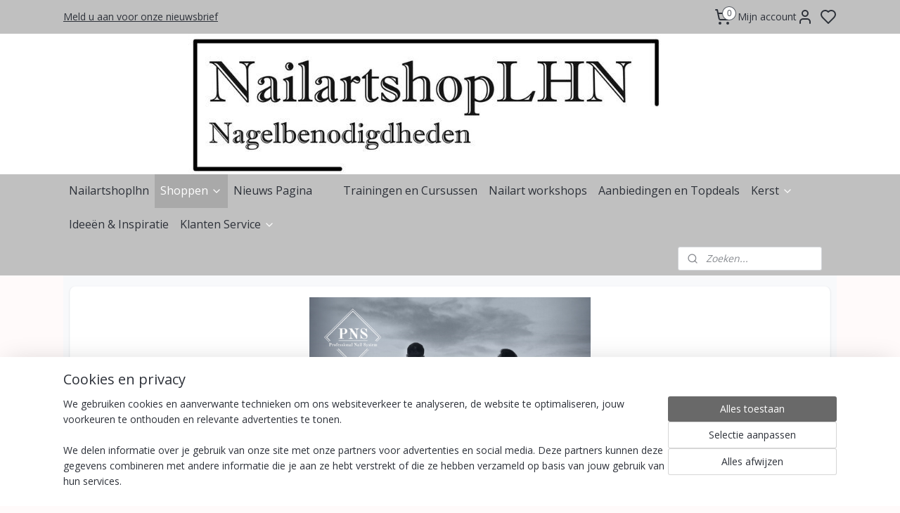

--- FILE ---
content_type: text/html; charset=UTF-8
request_url: https://www.nailartshoplhn.nl/c-7120910/my-little-polish-mr-mr-s/
body_size: 27991
content:
<!DOCTYPE html>
<!--[if lt IE 7]>
<html lang="nl"
      class="no-js lt-ie9 lt-ie8 lt-ie7 secure"> <![endif]-->
<!--[if IE 7]>
<html lang="nl"
      class="no-js lt-ie9 lt-ie8 is-ie7 secure"> <![endif]-->
<!--[if IE 8]>
<html lang="nl"
      class="no-js lt-ie9 is-ie8 secure"> <![endif]-->
<!--[if gt IE 8]><!-->
<html lang="nl" class="no-js secure">
<!--<![endif]-->
<head prefix="og: http://ogp.me/ns#">
    <meta http-equiv="Content-Type" content="text/html; charset=UTF-8"/>

    <title>My Little Polish Mr &amp; Mrs Collection |  Nailartshoplhn.nl</title>
    <meta name="description" content="Creëer de perfecte look met de My Little Polish Mr &amp;amp; Mrs set. 6 tijdloze tinten: diepzwart, helderwit, fonkelend zilver en 3 nuances grijs." />
    <meta name="robots" content="noarchive"/>
    <meta name="robots" content="index,follow,noodp,noydir"/>
    
    <meta name="verify-v1" content="cHaK6V5aCF4zKH8ss1tos0P1ougqTAk29y8T_L0Kz0k"/>
        <meta name="google-site-verification" content="cHaK6V5aCF4zKH8ss1tos0P1ougqTAk29y8T_L0Kz0k"/>
    <meta name="theme-color" content="#696969"/>
    <meta name="viewport" content="width=device-width, initial-scale=1.0"/>
    <meta name="revisit-after" content="1 days"/>
    <meta name="generator" content="Mijnwebwinkel"/>
    <meta name="web_author" content="https://www.mijnwebwinkel.nl/"/>

    

    <meta property="og:site_name" content="Nailartshoplhn"/>

    <meta property="og:title" content="My Little Polish Mr &amp; Mrs Collection |  Nailartshoplhn.nl"/>
    <meta property="og:description" content="My Little Polish Mr &amp; Mrs: Tijdloze Elegantie in Zwart, Wit &amp; Grijs Maak kennis met de meest veelzijdige collectie van My Little Polish: Mr &amp; Mrs. Deze set is een ode aan contrast en verfijning."/>
    <meta property="og:type" content="website"/>
    <meta property="og:image" content="https://cdn.myonlinestore.eu/213c8b54-fb72-4d8c-93f6-77639c67a166/image/cache/full/53a7bcac3ab033e6d405438f89aa315996fe2224.jpg"/>
        <meta property="og:image" content="https://cdn.myonlinestore.eu/213c8b54-fb72-4d8c-93f6-77639c67a166/image/cache/full/c3b0a40c47979ad81b6ec3e4ebf9b30e5fdd6a0c.jpg"/>
        <meta property="og:image" content="https://cdn.myonlinestore.eu/213c8b54-fb72-4d8c-93f6-77639c67a166/image/cache/full/1c2e5f88f17d51d1268f6554a33b2352b264cf8a.jpg"/>
        <meta property="og:image" content="https://cdn.myonlinestore.eu/213c8b54-fb72-4d8c-93f6-77639c67a166/image/cache/full/6add23c3e6c64cdbaa732f09cd277c716dd8fb33.jpg"/>
        <meta property="og:image" content="https://cdn.myonlinestore.eu/213c8b54-fb72-4d8c-93f6-77639c67a166/image/cache/full/4ac06de681fe92c7cd41c51a0469cca531fa3db6.jpg"/>
        <meta property="og:image" content="https://cdn.myonlinestore.eu/213c8b54-fb72-4d8c-93f6-77639c67a166/image/cache/full/339106634af9bdffdbdf148d9466645255f4787f.jpg"/>
        <meta property="og:image" content="https://cdn.myonlinestore.eu/213c8b54-fb72-4d8c-93f6-77639c67a166/image/cache/full/28c1ccd3e0d11881ca2dcf3250af58b03d155f67.jpg"/>
        <meta property="og:image" content="https://cdn.myonlinestore.eu/213c8b54-fb72-4d8c-93f6-77639c67a166/image/cache/full/ab8e9b7e3d2a76f6b028914c0b3e79943a350cf3.jpg"/>
        <meta property="og:image" content="https://cdn.myonlinestore.eu/213c8b54-fb72-4d8c-93f6-77639c67a166/image/cache/full/ab8e9b7e3d2a76f6b028914c0b3e79943a350cf3.jpg"/>
        <meta property="og:image" content="https://cdn.myonlinestore.eu/213c8b54-fb72-4d8c-93f6-77639c67a166/image/cache/full/ab8e9b7e3d2a76f6b028914c0b3e79943a350cf3.jpg"/>
        <meta property="og:image" content="https://cdn.myonlinestore.eu/213c8b54-fb72-4d8c-93f6-77639c67a166/image/cache/full/ab8e9b7e3d2a76f6b028914c0b3e79943a350cf3.jpg"/>
        <meta property="og:image" content="https://cdn.myonlinestore.eu/213c8b54-fb72-4d8c-93f6-77639c67a166/image/cache/full/ab8e9b7e3d2a76f6b028914c0b3e79943a350cf3.jpg"/>
        <meta property="og:image" content="https://cdn.myonlinestore.eu/213c8b54-fb72-4d8c-93f6-77639c67a166/image/cache/full/53a7bcac3ab033e6d405438f89aa315996fe2224.jpg"/>
        <meta property="og:image" content="https://cdn.myonlinestore.eu/213c8b54-fb72-4d8c-93f6-77639c67a166/image/cache/full/ab8e9b7e3d2a76f6b028914c0b3e79943a350cf3.jpg"/>
        <meta property="og:image" content="https://cdn.myonlinestore.eu/213c8b54-fb72-4d8c-93f6-77639c67a166/image/cache/full/ae6ffc08ecece9861eed0bb645d2e620dfadab15.jpg"/>
        <meta property="og:image" content="https://cdn.myonlinestore.eu/213c8b54-fb72-4d8c-93f6-77639c67a166/images/My%20Little%20Polish%20mr-ms-flyer.jpg"/>
        <meta property="og:url" content="https://www.nailartshoplhn.nl/c-7120910/my-little-polish-mr-mr-s/"/>

    <link rel="preload" as="style" href="https://static.myonlinestore.eu/assets/../js/fancybox/jquery.fancybox.css?20260114074236"
          onload="this.onload=null;this.rel='stylesheet'">
    <noscript>
        <link rel="stylesheet" href="https://static.myonlinestore.eu/assets/../js/fancybox/jquery.fancybox.css?20260114074236">
    </noscript>

    <link rel="stylesheet" type="text/css" href="https://asset.myonlinestore.eu/8wU7vord3fhXwNe5gzSxDYN15EKFZo9.css"/>

    <link rel="preload" as="style" href="https://static.myonlinestore.eu/assets/../fonts/fontawesome-6.4.2/css/fontawesome.min.css?20260114074236"
          onload="this.onload=null;this.rel='stylesheet'">
    <link rel="preload" as="style" href="https://static.myonlinestore.eu/assets/../fonts/fontawesome-6.4.2/css/solid.min.css?20260114074236"
          onload="this.onload=null;this.rel='stylesheet'">
    <link rel="preload" as="style" href="https://static.myonlinestore.eu/assets/../fonts/fontawesome-6.4.2/css/brands.min.css?20260114074236"
          onload="this.onload=null;this.rel='stylesheet'">
    <link rel="preload" as="style" href="https://static.myonlinestore.eu/assets/../fonts/fontawesome-6.4.2/css/v4-shims.min.css?20260114074236"
          onload="this.onload=null;this.rel='stylesheet'">
    <noscript>
        <link rel="stylesheet" href="https://static.myonlinestore.eu/assets/../fonts/font-awesome-4.1.0/css/font-awesome.4.1.0.min.css?20260114074236">
    </noscript>

    <link rel="preconnect" href="https://static.myonlinestore.eu/" crossorigin />
    <link rel="dns-prefetch" href="https://static.myonlinestore.eu/" />
    <link rel="preconnect" href="https://cdn.myonlinestore.eu" crossorigin />
    <link rel="dns-prefetch" href="https://cdn.myonlinestore.eu" />

    <script type="text/javascript" src="https://static.myonlinestore.eu/assets/../js/modernizr.js?20260114074236"></script>
        
    <link rel="canonical" href="https://www.nailartshoplhn.nl/c-7120910/my-little-polish-mr-mr-s/"/>
    <link rel="icon" type="image/png" href="https://cdn.myonlinestore.eu/213c8b54-fb72-4d8c-93f6-77639c67a166/favicon-16x16.png?t=1768573647"
              sizes="16x16"/>
    <link rel="icon" type="image/png" href="https://cdn.myonlinestore.eu/213c8b54-fb72-4d8c-93f6-77639c67a166/favicon-32x32.png?t=1768573647"
              sizes="32x32"/>
    <link rel="icon" type="image/png" href="https://cdn.myonlinestore.eu/213c8b54-fb72-4d8c-93f6-77639c67a166/favicon-96x96.png?t=1768573647"
              sizes="96x96"/>
    <script>
        var _rollbarConfig = {
        accessToken: 'd57a2075769e4401ab611d78421f1c89',
        captureUncaught: false,
        captureUnhandledRejections: false,
        verbose: false,
        payload: {
            environment: 'prod',
            person: {
                id: 747977,
            },
            ignoredMessages: [
                'request aborted',
                'network error',
                'timeout'
            ]
        },
        reportLevel: 'error'
    };
    // Rollbar Snippet
    !function(r){var e={};function o(n){if(e[n])return e[n].exports;var t=e[n]={i:n,l:!1,exports:{}};return r[n].call(t.exports,t,t.exports,o),t.l=!0,t.exports}o.m=r,o.c=e,o.d=function(r,e,n){o.o(r,e)||Object.defineProperty(r,e,{enumerable:!0,get:n})},o.r=function(r){"undefined"!=typeof Symbol&&Symbol.toStringTag&&Object.defineProperty(r,Symbol.toStringTag,{value:"Module"}),Object.defineProperty(r,"__esModule",{value:!0})},o.t=function(r,e){if(1&e&&(r=o(r)),8&e)return r;if(4&e&&"object"==typeof r&&r&&r.__esModule)return r;var n=Object.create(null);if(o.r(n),Object.defineProperty(n,"default",{enumerable:!0,value:r}),2&e&&"string"!=typeof r)for(var t in r)o.d(n,t,function(e){return r[e]}.bind(null,t));return n},o.n=function(r){var e=r&&r.__esModule?function(){return r.default}:function(){return r};return o.d(e,"a",e),e},o.o=function(r,e){return Object.prototype.hasOwnProperty.call(r,e)},o.p="",o(o.s=0)}([function(r,e,o){var n=o(1),t=o(4);_rollbarConfig=_rollbarConfig||{},_rollbarConfig.rollbarJsUrl=_rollbarConfig.rollbarJsUrl||"https://cdnjs.cloudflare.com/ajax/libs/rollbar.js/2.14.4/rollbar.min.js",_rollbarConfig.async=void 0===_rollbarConfig.async||_rollbarConfig.async;var a=n.setupShim(window,_rollbarConfig),l=t(_rollbarConfig);window.rollbar=n.Rollbar,a.loadFull(window,document,!_rollbarConfig.async,_rollbarConfig,l)},function(r,e,o){var n=o(2);function t(r){return function(){try{return r.apply(this,arguments)}catch(r){try{console.error("[Rollbar]: Internal error",r)}catch(r){}}}}var a=0;function l(r,e){this.options=r,this._rollbarOldOnError=null;var o=a++;this.shimId=function(){return o},"undefined"!=typeof window&&window._rollbarShims&&(window._rollbarShims[o]={handler:e,messages:[]})}var i=o(3),s=function(r,e){return new l(r,e)},d=function(r){return new i(s,r)};function c(r){return t(function(){var e=Array.prototype.slice.call(arguments,0),o={shim:this,method:r,args:e,ts:new Date};window._rollbarShims[this.shimId()].messages.push(o)})}l.prototype.loadFull=function(r,e,o,n,a){var l=!1,i=e.createElement("script"),s=e.getElementsByTagName("script")[0],d=s.parentNode;i.crossOrigin="",i.src=n.rollbarJsUrl,o||(i.async=!0),i.onload=i.onreadystatechange=t(function(){if(!(l||this.readyState&&"loaded"!==this.readyState&&"complete"!==this.readyState)){i.onload=i.onreadystatechange=null;try{d.removeChild(i)}catch(r){}l=!0,function(){var e;if(void 0===r._rollbarDidLoad){e=new Error("rollbar.js did not load");for(var o,n,t,l,i=0;o=r._rollbarShims[i++];)for(o=o.messages||[];n=o.shift();)for(t=n.args||[],i=0;i<t.length;++i)if("function"==typeof(l=t[i])){l(e);break}}"function"==typeof a&&a(e)}()}}),d.insertBefore(i,s)},l.prototype.wrap=function(r,e,o){try{var n;if(n="function"==typeof e?e:function(){return e||{}},"function"!=typeof r)return r;if(r._isWrap)return r;if(!r._rollbar_wrapped&&(r._rollbar_wrapped=function(){o&&"function"==typeof o&&o.apply(this,arguments);try{return r.apply(this,arguments)}catch(o){var e=o;throw e&&("string"==typeof e&&(e=new String(e)),e._rollbarContext=n()||{},e._rollbarContext._wrappedSource=r.toString(),window._rollbarWrappedError=e),e}},r._rollbar_wrapped._isWrap=!0,r.hasOwnProperty))for(var t in r)r.hasOwnProperty(t)&&(r._rollbar_wrapped[t]=r[t]);return r._rollbar_wrapped}catch(e){return r}};for(var p="log,debug,info,warn,warning,error,critical,global,configure,handleUncaughtException,handleAnonymousErrors,handleUnhandledRejection,captureEvent,captureDomContentLoaded,captureLoad".split(","),u=0;u<p.length;++u)l.prototype[p[u]]=c(p[u]);r.exports={setupShim:function(r,e){if(r){var o=e.globalAlias||"Rollbar";if("object"==typeof r[o])return r[o];r._rollbarShims={},r._rollbarWrappedError=null;var a=new d(e);return t(function(){e.captureUncaught&&(a._rollbarOldOnError=r.onerror,n.captureUncaughtExceptions(r,a,!0),e.wrapGlobalEventHandlers&&n.wrapGlobals(r,a,!0)),e.captureUnhandledRejections&&n.captureUnhandledRejections(r,a,!0);var t=e.autoInstrument;return!1!==e.enabled&&(void 0===t||!0===t||"object"==typeof t&&t.network)&&r.addEventListener&&(r.addEventListener("load",a.captureLoad.bind(a)),r.addEventListener("DOMContentLoaded",a.captureDomContentLoaded.bind(a))),r[o]=a,a})()}},Rollbar:d}},function(r,e){function o(r,e,o){if(e.hasOwnProperty&&e.hasOwnProperty("addEventListener")){for(var n=e.addEventListener;n._rollbarOldAdd&&n.belongsToShim;)n=n._rollbarOldAdd;var t=function(e,o,t){n.call(this,e,r.wrap(o),t)};t._rollbarOldAdd=n,t.belongsToShim=o,e.addEventListener=t;for(var a=e.removeEventListener;a._rollbarOldRemove&&a.belongsToShim;)a=a._rollbarOldRemove;var l=function(r,e,o){a.call(this,r,e&&e._rollbar_wrapped||e,o)};l._rollbarOldRemove=a,l.belongsToShim=o,e.removeEventListener=l}}r.exports={captureUncaughtExceptions:function(r,e,o){if(r){var n;if("function"==typeof e._rollbarOldOnError)n=e._rollbarOldOnError;else if(r.onerror){for(n=r.onerror;n._rollbarOldOnError;)n=n._rollbarOldOnError;e._rollbarOldOnError=n}e.handleAnonymousErrors();var t=function(){var o=Array.prototype.slice.call(arguments,0);!function(r,e,o,n){r._rollbarWrappedError&&(n[4]||(n[4]=r._rollbarWrappedError),n[5]||(n[5]=r._rollbarWrappedError._rollbarContext),r._rollbarWrappedError=null);var t=e.handleUncaughtException.apply(e,n);o&&o.apply(r,n),"anonymous"===t&&(e.anonymousErrorsPending+=1)}(r,e,n,o)};o&&(t._rollbarOldOnError=n),r.onerror=t}},captureUnhandledRejections:function(r,e,o){if(r){"function"==typeof r._rollbarURH&&r._rollbarURH.belongsToShim&&r.removeEventListener("unhandledrejection",r._rollbarURH);var n=function(r){var o,n,t;try{o=r.reason}catch(r){o=void 0}try{n=r.promise}catch(r){n="[unhandledrejection] error getting `promise` from event"}try{t=r.detail,!o&&t&&(o=t.reason,n=t.promise)}catch(r){}o||(o="[unhandledrejection] error getting `reason` from event"),e&&e.handleUnhandledRejection&&e.handleUnhandledRejection(o,n)};n.belongsToShim=o,r._rollbarURH=n,r.addEventListener("unhandledrejection",n)}},wrapGlobals:function(r,e,n){if(r){var t,a,l="EventTarget,Window,Node,ApplicationCache,AudioTrackList,ChannelMergerNode,CryptoOperation,EventSource,FileReader,HTMLUnknownElement,IDBDatabase,IDBRequest,IDBTransaction,KeyOperation,MediaController,MessagePort,ModalWindow,Notification,SVGElementInstance,Screen,TextTrack,TextTrackCue,TextTrackList,WebSocket,WebSocketWorker,Worker,XMLHttpRequest,XMLHttpRequestEventTarget,XMLHttpRequestUpload".split(",");for(t=0;t<l.length;++t)r[a=l[t]]&&r[a].prototype&&o(e,r[a].prototype,n)}}}},function(r,e){function o(r,e){this.impl=r(e,this),this.options=e,function(r){for(var e=function(r){return function(){var e=Array.prototype.slice.call(arguments,0);if(this.impl[r])return this.impl[r].apply(this.impl,e)}},o="log,debug,info,warn,warning,error,critical,global,configure,handleUncaughtException,handleAnonymousErrors,handleUnhandledRejection,_createItem,wrap,loadFull,shimId,captureEvent,captureDomContentLoaded,captureLoad".split(","),n=0;n<o.length;n++)r[o[n]]=e(o[n])}(o.prototype)}o.prototype._swapAndProcessMessages=function(r,e){var o,n,t;for(this.impl=r(this.options);o=e.shift();)n=o.method,t=o.args,this[n]&&"function"==typeof this[n]&&("captureDomContentLoaded"===n||"captureLoad"===n?this[n].apply(this,[t[0],o.ts]):this[n].apply(this,t));return this},r.exports=o},function(r,e){r.exports=function(r){return function(e){if(!e&&!window._rollbarInitialized){for(var o,n,t=(r=r||{}).globalAlias||"Rollbar",a=window.rollbar,l=function(r){return new a(r)},i=0;o=window._rollbarShims[i++];)n||(n=o.handler),o.handler._swapAndProcessMessages(l,o.messages);window[t]=n,window._rollbarInitialized=!0}}}}]);
    // End Rollbar Snippet
    </script>
    <script defer type="text/javascript" src="https://static.myonlinestore.eu/assets/../js/jquery.min.js?20260114074236"></script><script defer type="text/javascript" src="https://static.myonlinestore.eu/assets/../js/mww/shop.js?20260114074236"></script><script defer type="text/javascript" src="https://static.myonlinestore.eu/assets/../js/mww/shop/category.js?20260114074236"></script><script defer type="text/javascript" src="https://static.myonlinestore.eu/assets/../js/fancybox/jquery.fancybox.pack.js?20260114074236"></script><script defer type="text/javascript" src="https://static.myonlinestore.eu/assets/../js/fancybox/jquery.fancybox-thumbs.js?20260114074236"></script><script defer type="text/javascript" src="https://static.myonlinestore.eu/assets/../js/mww/image.js?20260114074236"></script><script defer type="text/javascript" src="https://static.myonlinestore.eu/assets/../js/mww/navigation.js?20260114074236"></script><script defer type="text/javascript" src="https://static.myonlinestore.eu/assets/../js/delay.js?20260114074236"></script><script defer type="text/javascript" src="https://static.myonlinestore.eu/assets/../js/mww/ajax.js?20260114074236"></script><script defer type="text/javascript" src="https://static.myonlinestore.eu/assets/../js/foundation/foundation.min.js?20260114074236"></script><script defer type="text/javascript" src="https://static.myonlinestore.eu/assets/../js/foundation/foundation/foundation.topbar.js?20260114074236"></script><script defer type="text/javascript" src="https://static.myonlinestore.eu/assets/../js/foundation/foundation/foundation.tooltip.js?20260114074236"></script><script defer type="text/javascript" src="https://static.myonlinestore.eu/assets/../js/mww/deferred.js?20260114074236"></script>
        <script src="https://static.myonlinestore.eu/assets/webpack/bootstrapper.ce10832e.js"></script>
    
    <script src="https://static.myonlinestore.eu/assets/webpack/vendor.85ea91e8.js" defer></script><script src="https://static.myonlinestore.eu/assets/webpack/main.c5872b2c.js" defer></script>
    
    <script src="https://static.myonlinestore.eu/assets/webpack/webcomponents.377dc92a.js" defer></script>
    
    <script src="https://static.myonlinestore.eu/assets/webpack/render.8395a26c.js" defer></script>

    <script>
        window.bootstrapper.add(new Strap('marketingScripts', []));
    </script>
        <script>
  window.dataLayer = window.dataLayer || [];

  function gtag() {
    dataLayer.push(arguments);
  }

    gtag(
    "consent",
    "default",
    {
      "ad_storage": "denied",
      "ad_user_data": "denied",
      "ad_personalization": "denied",
      "analytics_storage": "denied",
      "security_storage": "granted",
      "personalization_storage": "denied",
      "functionality_storage": "denied",
    }
  );

  gtag("js", new Date());
  gtag("config", 'G-HSRC51ENF9', { "groups": "myonlinestore" });gtag("config", 'G-1C7Q0888W4');</script>
<script async src="https://www.googletagmanager.com/gtag/js?id=G-HSRC51ENF9"></script>
        <script>
        
    </script>
        
<script>
    var marketingStrapId = 'marketingScripts'
    var marketingScripts = window.bootstrapper.use(marketingStrapId);

    if (marketingScripts === null) {
        marketingScripts = [];
    }

        marketingScripts.push({
        inline: `!function (f, b, e, v, n, t, s) {
        if (f.fbq) return;
        n = f.fbq = function () {
            n.callMethod ?
                n.callMethod.apply(n, arguments) : n.queue.push(arguments)
        };
        if (!f._fbq) f._fbq = n;
        n.push = n;
        n.loaded = !0;
        n.version = '2.0';
        n.agent = 'plmyonlinestore';
        n.queue = [];
        t = b.createElement(e);
        t.async = !0;
    t.src = v;
    s = b.getElementsByTagName(e)[0];
    s.parentNode.insertBefore(t, s)
    }(window, document, 'script', 'https://connect.facebook.net/en_US/fbevents.js');

    fbq('init', '896788601103336');
    fbq('track', 'PageView');
    `,
    });
    
    window.bootstrapper.update(new Strap(marketingStrapId, marketingScripts));
</script>
    <noscript>
        <style>ul.products li {
                opacity: 1 !important;
            }</style>
    </noscript>

            <script>
                (function (w, d, s, l, i) {
            w[l] = w[l] || [];
            w[l].push({
                'gtm.start':
                    new Date().getTime(), event: 'gtm.js'
            });
            var f = d.getElementsByTagName(s)[0],
                j = d.createElement(s), dl = l != 'dataLayer' ? '&l=' + l : '';
            j.async = true;
            j.src =
                'https://www.googletagmanager.com/gtm.js?id=' + i + dl;
            f.parentNode.insertBefore(j, f);
        })(window, document, 'script', 'dataLayer', 'GTM-MSQ3L6L');
            </script>

</head>
<body    class="lang-nl_NL layout-width-1100 oneColumn">

    <noscript>
                    <iframe src="https://www.googletagmanager.com/ns.html?id=GTM-MSQ3L6L" height="0" width="0"
                    style="display:none;visibility:hidden"></iframe>
            </noscript>


<header>
    <a tabindex="0" id="skip-link" class="button screen-reader-text" href="#content">Spring naar de hoofdtekst</a>
</header>

    <div id="react_element__saveforlater"></div>

<div id="react_element__filter"></div>

<div class="site-container">
    <div class="inner-wrap">
                    <nav class="tab-bar mobile-navigation custom-topbar ">
    <section class="left-button" style="display: none;">
        <a class="mobile-nav-button"
           href="#" data-react-trigger="mobile-navigation-toggle">
                <div   
    aria-hidden role="img"
    class="icon icon--sf-menu
        "
    >
    <svg><use xlink:href="#sf-menu"></use></svg>
    </div>
&#160;
                <span>Menu</span>        </a>
    </section>
    <section class="title-section">
        <span class="title">Nailartshoplhn</span>
    </section>
    <section class="right-button">

                                            <a href="javascript:void(0)" class="foldout-account">
                    <span class="profile-icon"
                          data-logged-in="false">    <div   
    aria-hidden role="img"
    class="icon icon--sf-user
        "
    >
    <svg><use xlink:href="#sf-user"></use></svg>
    </div>
</span>
                    <span class="profile-icon" data-logged-in="true"
                          style="display: none">    <div   
    aria-hidden role="img"
    class="icon icon--sf-user-check
        "
    >
    <svg><use xlink:href="#sf-user-check"></use></svg>
    </div>
</span>
                </a>
                                    <div class="saveforlater-counter-topbar" id="react_element__saveforlater-mobile-navigation-counter"
                         data-show-counter="1"></div>
                                    
        <a href="/cart/" class="cart-icon hidden">
                <div   
    aria-hidden role="img"
    class="icon icon--sf-shopping-cart
        "
    >
    <svg><use xlink:href="#sf-shopping-cart"></use></svg>
    </div>
            <span class="cart-count" style="display: none"></span>
        </a>
    </section>
</nav>
        
        
        <div class="bg-container custom-css-container"             data-active-language="nl"
            data-current-date="16-01-2026"
            data-category-id="7120910"
            data-article-id="unknown"
            data-article-category-id="unknown"
            data-article-name="unknown"
        >
            <noscript class="no-js-message">
                <div class="inner">
                    Javascript is uitgeschakeld.


Zonder Javascript is het niet mogelijk bestellingen te plaatsen in deze webwinkel en zijn een aantal functionaliteiten niet beschikbaar.
                </div>
            </noscript>

            <div id="header">
                <div id="react_root"><!-- --></div>
                <div
                    class="header-bar-top">
                                                
<div class="row header-bar-inner" data-bar-position="top" data-options="sticky_on: large; is_hover: true; scrolltop: true;" data-topbar>
    <section class="top-bar-section">
                                    <div class="module-container newsletter align-left">
                    
<div>
    <a href="https://www.nailartshoplhn.nl/newsletter/">Meld u aan voor onze nieuwsbrief</a>
</div>

                </div>
                                                <div class="module-container cart align-right2">
                    
<div class="header-cart module moduleCartCompact" data-ajax-cart-replace="true" data-productcount="0">
            <a href="/cart/?category_id=7120910" class="foldout-cart">
                <div   
    aria-hidden role="img"
    class="icon icon--sf-shopping-cart
        "
            title="Winkelwagen"
    >
    <svg><use xlink:href="#sf-shopping-cart"></use></svg>
    </div>
            <span class="count">0</span>
        </a>
        <div class="hidden-cart-details">
            <div class="invisible-hover-area">
                <div data-mobile-cart-replace="true" class="cart-details">
                                            <div class="cart-summary">
                            Geen artikelen in winkelwagen.
                        </div>
                                    </div>

                            </div>
        </div>
    </div>

                </div>
                                                <div class="module-container myaccount align-right">
                    
<div class="module my-account-bar has-saveforlater">
            <a href="javascript:void(0)" class="foldout-account">
            Mijn account     <div   
    aria-hidden role="img"
    class="icon icon--sf-user
        "
    >
    <svg><use xlink:href="#sf-user"></use></svg>
    </div>
        </a>
        <div class="saveforlater-counter-topbar" id="react_element__saveforlater-topbar-counter"
             data-show-counter=""></div>
        <div class="my-account-overlay"></div>
        <div class="hidden-account-details">
            <div class="invisible-hover-area">
                <div class="header">
                    <div class="header-text">Mijn account</div>
                    <div class="close-button">
                            <div   
    aria-hidden role="img"
    class="icon icon--close-button icon--sf-x
        "
            title="close-button"
    >
    <svg><use xlink:href="#sf-x"></use></svg>
    </div>
                    </div>
                </div>
                <div class="scrollable">
                    <h3 class="existing-customer">Inloggen</h3>
                    <div class="form-group">
                        <form accept-charset="UTF-8" name=""
          method="post" action="/customer/login/?referer=/c-7120910/my-little-polish-mr-mr-s/" class="legacy" id="login_form">
                        <script>
    document.addEventListener("DOMContentLoaded", function () {
        Array.from(document.querySelectorAll("#login_form")).map(
            form => form.addEventListener("submit", function () {
                Array.from(document.querySelectorAll("#login")).map(button => button.disabled = true);
            })
        );
    });
</script>
                        
                        <div class="form-group        ">
    <label class="control-label required" for="customer_account_username">E-mailadres</label><div class="control-group">
            <div class="control-container   no-errors    ">
                                <input type="email"
            id="customer_account_username" name="_username" required="required" class="default form-control" maxlength="100"
                                                    data-validator-range="0-0"
                />
                    </div>
                                </div>
</div>
    
                        <div class="form-group        ">
    <label class="control-label required" for="customer_account_password">Wachtwoord</label><div class="control-group">
            <div class="control-container   no-errors    ">
                                <input type="password"
            id="customer_account_password" name="_password" required="required" class="default form-control" maxlength="64"
                                                    data-validator-range="0-0"
                />
                    </div>
                                </div>
</div>
    
                        <div class="form-row buttons">
                            <button type="submit" id="login" name="login" class="btn">
                                Inloggen
                            </button>
                        </div>
                        <input type="hidden"
            id="_csrf_token" name="_csrf_token" class="form-control"
            value="be4d0fec60caa0c85751061.dqh2ggJZcrApNIHJyJKUd9wjS3M0C17bGGiR1nAMe3U.HYUUsXY8K9V-Rci6q9T8QKtRGEJYZxixTh_BkjdHLTYm7U7rXWo-2GNC8g"                                         data-validator-range="0-0"
                />
        </form>
                    </div>
                    <a class="forgot-password-link" href="/customer/forgot-password/">Wachtwoord vergeten?</a>
                                            <hr/>
                        <h3 class="without-account">Geen account?</h3>
                        <p>
                            Met een account kun je sneller bestellen en heb je een overzicht van je eerdere bestellingen.
                        </p>
                        <a href="https://www.nailartshoplhn.nl/customer/register/?referer=/c-7120910/my-little-polish-mr-mr-s/"
                           class="btn">Account aanmaken</a>
                                    </div>
            </div>
        </div>
    </div>

                </div>
                        </section>
</div>

                                    </div>

                



<sf-header-image
    class="web-component"
    header-element-height="200px"
    align="center"
    store-name="Nailartshoplhn"
    store-url="https://www.nailartshoplhn.nl/"
    background-image-url="https://cdn.myonlinestore.eu/213c8b54-fb72-4d8c-93f6-77639c67a166/nl_NL_image_header_4.jpg?t=1768573647"
    mobile-background-image-url=""
    logo-custom-width=""
    logo-custom-height=""
    page-column-width="1100"
    style="
        height: 200px;

        --background-color: #FFFAFA;
        --background-height: 200px;
        --background-aspect-ratio: 11;
        --scaling-background-aspect-ratio: 5.5;
        --mobile-background-height: 0px;
        --mobile-background-aspect-ratio: 1;
        --color: #2D3139;
        --logo-custom-width: auto;
        --logo-custom-height: auto;
        --logo-aspect-ratio: 1
        ">
    </sf-header-image>
                <div class="header-bar-bottom sticky">
                                                
<div class="row header-bar-inner" data-bar-position="header" data-options="sticky_on: large; is_hover: true; scrolltop: true;" data-topbar>
    <section class="top-bar-section">
                                    <nav class="module-container navigation  align-left">
                    <ul>
                            




<li class="">
            <a href="https://www.nailartshoplhn.nl/" class="no_underline">
            Nailartshoplhn
                    </a>

                                </li>
    

    
    

<li class="has-dropdown active">
            <a href="https://www.nailartshoplhn.nl/c-7112651/shoppen/" class="no_underline">
            Shoppen
                                                <div aria-hidden role="img" class="icon"><svg><use xlink:href="#sf-chevron-down"></use></svg></div>
                                    </a>

                                    <ul class="dropdown">
                        

    
    

<li class="has-dropdown active">
            <a href="https://www.nailartshoplhn.nl/c-7110860/pns-professionele-nagelproducten-voor-nagelstylisten/" class="no_underline">
            PNS | Professionele nagelproducten voor nagelstylisten
                                                <div aria-hidden role="img" class="icon sub-item"><svg><use xlink:href="#sf-chevron-right"></use></svg></div>
                                    </a>

                                    <ul class="dropdown">
                        

    


<li class="has-dropdown">
            <a href="https://www.nailartshoplhn.nl/c-7431387/pns-gelpolish/" class="no_underline">
            PNS Gelpolish
                                                <div aria-hidden role="img" class="icon sub-item"><svg><use xlink:href="#sf-chevron-right"></use></svg></div>
                                    </a>

                                    <ul class="dropdown">
                        




<li class="">
            <a href="https://www.nailartshoplhn.nl/c-7417943/gelpolish-15-ml/" class="no_underline">
            Gelpolish 15 ml  
                    </a>

                                </li>
    




<li class="">
            <a href="https://www.nailartshoplhn.nl/c-7430274/pns-milky-dreams-collection/" class="no_underline">
            PNS Milky Dreams Collection
                    </a>

                                </li>
                </ul>
                        </li>
    

    
    

<li class="has-dropdown active">
            <a href="https://www.nailartshoplhn.nl/c-7129863/pns-my-little-polish-hema-vrij/" class="no_underline">
            PNS My Little Polish - HEMA vrij
                                                <div aria-hidden role="img" class="icon sub-item"><svg><use xlink:href="#sf-chevron-right"></use></svg></div>
                                    </a>

                                    <ul class="dropdown">
                        

    
    

<li class="has-dropdown active">
            <a href="https://www.nailartshoplhn.nl/c-7406195/pns-my-little-polish/" class="no_underline">
            PNS My Little Polish 
                                                <div aria-hidden role="img" class="icon sub-item"><svg><use xlink:href="#sf-chevron-right"></use></svg></div>
                                    </a>

                                    <ul class="dropdown">
                        




<li class="">
            <a href="https://www.nailartshoplhn.nl/c-7729890/my-little-polish-i-see-red/" class="no_underline">
            My Little Polish I see Red
                    </a>

                                </li>
    




<li class="">
            <a href="https://www.nailartshoplhn.nl/c-7729850/my-little-polish-elfen-parel/" class="no_underline">
            My Little Polish Elfen parel
                    </a>

                                </li>
    




<li class="">
            <a href="https://www.nailartshoplhn.nl/c-7714408/my-little-polish-24k/" class="no_underline">
            My Little Polish 24K
                    </a>

                                </li>
    




<li class="">
            <a href="https://www.nailartshoplhn.nl/c-7714458/my-little-polish-jewellery/" class="no_underline">
            My Little Polish Jewellery
                    </a>

                                </li>
    




<li class="">
            <a href="https://www.nailartshoplhn.nl/c-7690890/my-little-polish-flash-ish/" class="no_underline">
            My Little Polish Flash- Ish
                    </a>

                                </li>
    




<li class="">
            <a href="https://www.nailartshoplhn.nl/c-7690805/my-little-polish-platina/" class="no_underline">
            My Little Polish Platina
                    </a>

                                </li>
    




<li class="">
            <a href="https://www.nailartshoplhn.nl/c-7712143/my-little-polish-ojo-de-gato/" class="no_underline">
            My Little Polish Ojo de Gato
                    </a>

                                </li>
    




<li class="">
            <a href="https://www.nailartshoplhn.nl/c-7671063/my-little-polish-just-not-black/" class="no_underline">
            My Little Polish Just not Black
                    </a>

                                </li>
    




<li class="">
            <a href="https://www.nailartshoplhn.nl/c-7707491/my-little-polish-what-a-girl-wants/" class="no_underline">
            My Little Polish What A Girl Wants
                    </a>

                                </li>
    




<li class="">
            <a href="https://www.nailartshoplhn.nl/c-7687295/my-little-polish-twilight/" class="no_underline">
            My Little Polish Twilight
                    </a>

                                </li>
    




<li class="">
            <a href="https://www.nailartshoplhn.nl/c-7683988/my-little-polish-pearly-diamonds/" class="no_underline">
            My Little Polish Pearly Diamonds 
                    </a>

                                </li>
    




<li class="">
            <a href="https://www.nailartshoplhn.nl/c-7683958/my-little-polish-thermo-2/" class="no_underline">
            My Little Polish Thermo 2
                    </a>

                                </li>
    




<li class="">
            <a href="https://www.nailartshoplhn.nl/c-7671773/my-little-polish-glassx-2/" class="no_underline">
            My Little Polish GlassX 2
                    </a>

                                </li>
    




<li class="">
            <a href="https://www.nailartshoplhn.nl/c-7671703/my-little-polish-glassx-1/" class="no_underline">
            My Little Polish GlassX 1
                    </a>

                                </li>
    




<li class="">
            <a href="https://www.nailartshoplhn.nl/c-7683033/my-little-polish-its-tea-time/" class="no_underline">
            My Little Polish Its Tea Time
                    </a>

                                </li>
    




<li class="">
            <a href="https://www.nailartshoplhn.nl/c-7683173/my-little-polish-meow-licious/" class="no_underline">
            My Little Polish Meow Licious.
                    </a>

                                </li>
    




<li class="">
            <a href="https://www.nailartshoplhn.nl/c-7683013/my-little-polish-big-kitty-cats/" class="no_underline">
            My Little Polish Big Kitty Cats
                    </a>

                                </li>
    




<li class="">
            <a href="https://www.nailartshoplhn.nl/c-7682993/my-little-polish-autum-crush/" class="no_underline">
            My Little Polish Autum Crush
                    </a>

                                </li>
    




<li class="">
            <a href="https://www.nailartshoplhn.nl/c-7672023/my-little-polish-rustic-romance/" class="no_underline">
            My Little Polish Rustic Romance
                    </a>

                                </li>
    




<li class="">
            <a href="https://www.nailartshoplhn.nl/c-7672038/my-little-polish-wine-o-clock/" class="no_underline">
            My Little Polish Wine O Clock
                    </a>

                                </li>
    




<li class="">
            <a href="https://www.nailartshoplhn.nl/c-7672033/my-little-polish-military/" class="no_underline">
            My Little Polish Military
                    </a>

                                </li>
    




<li class="">
            <a href="https://www.nailartshoplhn.nl/c-7672013/my-little-polish-spice-it-up/" class="no_underline">
            My Little Polish Spice it Up
                    </a>

                                </li>
    




<li class="">
            <a href="https://www.nailartshoplhn.nl/c-7672018/my-little-polish-is-it-a-star/" class="no_underline">
            My Little Polish Is it a Star
                    </a>

                                </li>
    




<li class="">
            <a href="https://www.nailartshoplhn.nl/c-7672048/my-little-polish-browny/" class="no_underline">
            My Little Polish Browny
                    </a>

                                </li>
    




<li class="">
            <a href="https://www.nailartshoplhn.nl/c-7672028/my-little-polish-delicious-nudes/" class="no_underline">
            My Little Polish Delicious Nudes
                    </a>

                                </li>
    




<li class="">
            <a href="https://www.nailartshoplhn.nl/c-7671058/my-little-polish-do-you-say-purple/" class="no_underline">
            My Little Polish Do you say Purple 
                    </a>

                                </li>
    




<li class="">
            <a href="https://www.nailartshoplhn.nl/c-7662819/my-little-polish-golden-glow-boys/" class="no_underline">
            My Little Polish Golden Glow Boys
                    </a>

                                </li>
    




<li class="">
            <a href="https://www.nailartshoplhn.nl/c-7641861/my-little-polish-candyglint/" class="no_underline">
            My Little Polish CandyGlint
                    </a>

                                </li>
    




<li class="">
            <a href="https://www.nailartshoplhn.nl/c-7599099/my-little-polish-thermo/" class="no_underline">
            My Little Polish Thermo
                    </a>

                                </li>
    




<li class="">
            <a href="https://www.nailartshoplhn.nl/c-7627568/my-little-polish-rainbow-2/" class="no_underline">
            My Little Polish Rainbow 2
                    </a>

                                </li>
    




<li class="">
            <a href="https://www.nailartshoplhn.nl/c-7627565/my-little-polish-rainbow-1/" class="no_underline">
            My Little Polish Rainbow 1
                    </a>

                                </li>
    




<li class="">
            <a href="https://www.nailartshoplhn.nl/c-7627592/my-little-polish-french-dessert/" class="no_underline">
            My Little Polish French Dessert
                    </a>

                                </li>
    




<li class="">
            <a href="https://www.nailartshoplhn.nl/c-7627598/my-little-polish-fryske-famkes/" class="no_underline">
            My Little Polish Fryske Famkes
                    </a>

                                </li>
    




<li class="">
            <a href="https://www.nailartshoplhn.nl/c-7627412/my-little-polish-bloom-en-blush/" class="no_underline">
            My Little Polish Bloom en Blush 
                    </a>

                                </li>
    




<li class="">
            <a href="https://www.nailartshoplhn.nl/c-7586517/my-little-polish-pearly-ice-2/" class="no_underline">
            My Little Polish Pearly Ice 2
                    </a>

                                </li>
    




<li class="">
            <a href="https://www.nailartshoplhn.nl/c-7586514/my-little-polish-pearly-ice-1/" class="no_underline">
            My Little Polish Pearly Ice 1
                    </a>

                                </li>
    




<li class="">
            <a href="https://www.nailartshoplhn.nl/c-7584720/my-little-polish-sweater/" class="no_underline">
            My Little Polish Sweater
                    </a>

                                </li>
    




<li class="">
            <a href="https://www.nailartshoplhn.nl/c-7573878/my-little-polish-sunkissed/" class="no_underline">
            My Little Polish Sunkissed
                    </a>

                                </li>
    




<li class="">
            <a href="https://www.nailartshoplhn.nl/c-7533750/my-little-polish-sunny-glow/" class="no_underline">
            My Little Polish Sunny Glow
                    </a>

                                </li>
    




<li class="">
            <a href="https://www.nailartshoplhn.nl/c-7342927/my-little-polish-herbs/" class="no_underline">
            My Little Polish Herbs
                    </a>

                                </li>
    




<li class="">
            <a href="https://www.nailartshoplhn.nl/c-7330955/my-little-polish-champanski/" class="no_underline">
            My Little Polish Champanski
                    </a>

                                </li>
    




<li class="">
            <a href="https://www.nailartshoplhn.nl/c-7280904/my-little-polish-velvet-cateye/" class="no_underline">
            My Little Polish Velvet Cateye
                    </a>

                                </li>
    




<li class="">
            <a href="https://www.nailartshoplhn.nl/c-7250726/my-little-polish-vivid-sunset/" class="no_underline">
            My Little Polish Vivid Sunset 
                    </a>

                                </li>
    




<li class="">
            <a href="https://www.nailartshoplhn.nl/c-7261738/my-little-polish-kitty-cat/" class="no_underline">
            My Little Polish Kitty-Cat 
                    </a>

                                </li>
    




<li class="">
            <a href="https://www.nailartshoplhn.nl/c-7240205/my-little-polish-greetz/" class="no_underline">
            My Little Polish Greetz 
                    </a>

                                </li>
    




<li class="">
            <a href="https://www.nailartshoplhn.nl/c-7120934/my-little-polish-coffee-time/" class="no_underline">
            My Little Polish Coffee Time
                    </a>

                                </li>
    




<li class="">
            <a href="https://www.nailartshoplhn.nl/c-7120868/my-little-polish-brilliance/" class="no_underline">
            My Little Polish Brilliance
                    </a>

                                </li>
    


    

<li class="active">
            <a href="https://www.nailartshoplhn.nl/c-7120910/my-little-polish-mr-mr-s/" class="no_underline">
            My Little Polish Mr &amp; Mr&#039;s
                    </a>

                                </li>
    




<li class="">
            <a href="https://www.nailartshoplhn.nl/c-7120913/my-little-polish-secret/" class="no_underline">
            My Little Polish Secret
                    </a>

                                </li>
                </ul>
                        </li>
    




<li class="">
            <a href="https://www.nailartshoplhn.nl/c-7737022/pns-my-little-polish-mlp-verzamelmap-flyers/" class="no_underline">
            PNS My Little Polish (MLP) Verzamelmap &amp; Flyers
                    </a>

                                </li>
    




<li class="">
            <a href="https://www.nailartshoplhn.nl/c-7133610/product-informatie/" class="no_underline">
            Product Informatie
                    </a>

                                </li>
                </ul>
                        </li>
    




<li class="">
            <a href="https://www.nailartshoplhn.nl/c-7111241/pns-base-en-top/" class="no_underline">
            PNS Base en Top
                    </a>

                                </li>
    




<li class="">
            <a href="https://www.nailartshoplhn.nl/c-7111265/pns-rubberbase/" class="no_underline">
            PNS Rubberbase
                    </a>

                                </li>
    




<li class="">
            <a href="https://www.nailartshoplhn.nl/c-7112276/pns-acrygel/" class="no_underline">
            PNS Acrygel
                    </a>

                                </li>
    




<li class="">
            <a href="https://www.nailartshoplhn.nl/c-7111247/pns-biab-en-buildergel/" class="no_underline">
            PNS BIAB en Buildergel
                    </a>

                                </li>
    




<li class="">
            <a href="https://www.nailartshoplhn.nl/c-7556664/pns-liquid-builder-gel/" class="no_underline">
            PNS Liquid Builder Gel
                    </a>

                                </li>
    




<li class="">
            <a href="https://www.nailartshoplhn.nl/c-7112285/pns-building-power-gel/" class="no_underline">
            PNS Building Power Gel
                    </a>

                                </li>
    




<li class="">
            <a href="https://www.nailartshoplhn.nl/c-7352488/pns-press-on-gel/" class="no_underline">
            PNS Press on Gel
                    </a>

                                </li>
    

    


<li class="has-dropdown">
            <a href="https://www.nailartshoplhn.nl/c-7246523/pns-art-gel/" class="no_underline">
            PNS Art Gel
                                                <div aria-hidden role="img" class="icon sub-item"><svg><use xlink:href="#sf-chevron-right"></use></svg></div>
                                    </a>

                                    <ul class="dropdown">
                        




<li class="">
            <a href="https://www.nailartshoplhn.nl/c-7699025/pns-art-gel-oil-painting/" class="no_underline">
            PNS Art Gel Oil Painting
                    </a>

                                </li>
    




<li class="">
            <a href="https://www.nailartshoplhn.nl/c-7674418/pns-artgel-ombre-painting/" class="no_underline">
            PNS  ArtGel Ombre &amp; Painting 
                    </a>

                                </li>
    




<li class="">
            <a href="https://www.nailartshoplhn.nl/c-7655284/pns-art-gel-shell/" class="no_underline">
            PNS Art Gel Shell
                    </a>

                                </li>
    




<li class="">
            <a href="https://www.nailartshoplhn.nl/c-7661049/art-gel-3d-texture/" class="no_underline">
            Art Gel 3D Texture
                    </a>

                                </li>
    




<li class="">
            <a href="https://www.nailartshoplhn.nl/c-7655264/pns-art-gel-plasitline/" class="no_underline">
            PNS Art Gel Plasitline
                    </a>

                                </li>
    




<li class="">
            <a href="https://www.nailartshoplhn.nl/c-7258652/pns-metallic-gel/" class="no_underline">
            PNS Metallic Gel
                    </a>

                                </li>
    




<li class="">
            <a href="https://www.nailartshoplhn.nl/c-7112309/pns-spider-gel/" class="no_underline">
            PNS Spider Gel
                    </a>

                                </li>
    




<li class="">
            <a href="https://www.nailartshoplhn.nl/c-7722770/pna-art-gel-glitter/" class="no_underline">
            PNA Art Gel Glitter
                    </a>

                                </li>
                </ul>
                        </li>
    




<li class="">
            <a href="https://www.nailartshoplhn.nl/c-7112312/pns-acryl-poeder/" class="no_underline">
            PNS Acryl Poeder 
                    </a>

                                </li>
    




<li class="">
            <a href="https://www.nailartshoplhn.nl/c-7112357/pns-vloeistoffen/" class="no_underline">
            PNS Vloeistoffen
                    </a>

                                </li>
    




<li class="">
            <a href="https://www.nailartshoplhn.nl/c-7112375/pns-penselen/" class="no_underline">
            PNS Penselen
                    </a>

                                </li>
    




<li class="">
            <a href="https://www.nailartshoplhn.nl/c-7112378/pns-tools/" class="no_underline">
            PNS Tools
                    </a>

                                </li>
    




<li class="">
            <a href="https://www.nailartshoplhn.nl/c-7112381/pns-vijlen/" class="no_underline">
            PNS Vijlen
                    </a>

                                </li>
    

    


<li class="has-dropdown">
            <a href="https://www.nailartshoplhn.nl/c-7112384/pns-apparatuur-en-freesbitjes/" class="no_underline">
            PNS Apparatuur en Freesbitjes
                                                <div aria-hidden role="img" class="icon sub-item"><svg><use xlink:href="#sf-chevron-right"></use></svg></div>
                                    </a>

                                    <ul class="dropdown">
                        




<li class="">
            <a href="https://www.nailartshoplhn.nl/c-7112390/pns-freesbitjes/" class="no_underline">
            PNS Freesbitjes
                    </a>

                                </li>
    




<li class="">
            <a href="https://www.nailartshoplhn.nl/c-7115504/pns-apparatuur/" class="no_underline">
            PNS Apparatuur
                    </a>

                                </li>
                </ul>
                        </li>
    

    


<li class="has-dropdown">
            <a href="https://www.nailartshoplhn.nl/c-7112396/pns-benodigheden/" class="no_underline">
            PNS Benodigheden
                                                <div aria-hidden role="img" class="icon sub-item"><svg><use xlink:href="#sf-chevron-right"></use></svg></div>
                                    </a>

                                    <ul class="dropdown">
                        




<li class="">
            <a href="https://www.nailartshoplhn.nl/c-7552692/magneten/" class="no_underline">
            Magneten
                    </a>

                                </li>
                </ul>
                        </li>
    




<li class="">
            <a href="https://www.nailartshoplhn.nl/c-7112621/pns-sjablonen-tips-en-lijm/" class="no_underline">
            PNS Sjablonen Tips en Lijm
                    </a>

                                </li>
    




<li class="">
            <a href="https://www.nailartshoplhn.nl/c-7112627/pns-nagelriemolie/" class="no_underline">
            PNS Nagelriemolie
                    </a>

                                </li>
    




<li class="">
            <a href="https://www.nailartshoplhn.nl/c-7112645/pns-spa-lotion/" class="no_underline">
            PNS Spa Lotion
                    </a>

                                </li>
    




<li class="">
            <a href="https://www.nailartshoplhn.nl/c-7112768/pns-presentatie-materiaal/" class="no_underline">
            PNS Presentatie Materiaal
                    </a>

                                </li>
    

    


<li class="has-dropdown">
            <a href="https://www.nailartshoplhn.nl/c-7112747/pns-nailart/" class="no_underline">
            PNS Nailart
                                                <div aria-hidden role="img" class="icon sub-item"><svg><use xlink:href="#sf-chevron-right"></use></svg></div>
                                    </a>

                                    <ul class="dropdown">
                        




<li class="">
            <a href="https://www.nailartshoplhn.nl/c-7112777/pns-ombre-spray/" class="no_underline">
            PNS Ombre Spray
                    </a>

                                </li>
    

    


<li class="has-dropdown">
            <a href="https://www.nailartshoplhn.nl/c-7734687/glitter-en-glamour/" class="no_underline">
            Glitter en Glamour
                                                <div aria-hidden role="img" class="icon sub-item"><svg><use xlink:href="#sf-chevron-right"></use></svg></div>
                                    </a>

                                    <ul class="dropdown">
                        




<li class="">
            <a href="https://www.nailartshoplhn.nl/c-7734742/pns-flakes/" class="no_underline">
            PNS Flakes 
                    </a>

                                </li>
    

    


<li class="has-dropdown">
            <a href="https://www.nailartshoplhn.nl/c-7734847/pns-specials/" class="no_underline">
            PNS Specials
                                                <div aria-hidden role="img" class="icon sub-item"><svg><use xlink:href="#sf-chevron-right"></use></svg></div>
                                    </a>

                                    <ul class="dropdown">
                        




<li class="">
            <a href="https://www.nailartshoplhn.nl/c-7734807/pns-special-1-tm-12/" class="no_underline">
            PNS Special 1 tm 12
                    </a>

                                </li>
    




<li class="">
            <a href="https://www.nailartshoplhn.nl/c-7547706/rika-s-choise/" class="no_underline">
            Rika`s Choise
                    </a>

                                </li>
                </ul>
                        </li>
                </ul>
                        </li>
    

    


<li class="has-dropdown">
            <a href="https://www.nailartshoplhn.nl/c-7239329/pns-glitter-2025/" class="no_underline">
            PNS Glitter, 2025
                                                <div aria-hidden role="img" class="icon sub-item"><svg><use xlink:href="#sf-chevron-right"></use></svg></div>
                                    </a>

                                    <ul class="dropdown">
                        




<li class="">
            <a href="https://www.nailartshoplhn.nl/c-7150937/pns-inlay-glitter-2025/" class="no_underline">
            PNS Inlay Glitter, 2025
                    </a>

                                </li>
    




<li class="">
            <a href="https://www.nailartshoplhn.nl/c-7150943/pns-glitter-2025/" class="no_underline">
            PNS Glitter , 2025
                    </a>

                                </li>
                </ul>
                        </li>
    




<li class="">
            <a href="https://www.nailartshoplhn.nl/c-7112804/pns-inlay/" class="no_underline">
            PNS Inlay
                    </a>

                                </li>
    




<li class="">
            <a href="https://www.nailartshoplhn.nl/c-7112786/pns-droog-bloemetjes/" class="no_underline">
            PNS Droog Bloemetjes
                    </a>

                                </li>
    




<li class="">
            <a href="https://www.nailartshoplhn.nl/c-7112789/pns-water-marble-ink/" class="no_underline">
            PNS Water Marble Ink
                    </a>

                                </li>
    




<li class="">
            <a href="https://www.nailartshoplhn.nl/c-7112798/pns-blad-goud/" class="no_underline">
            PNS Blad Goud
                    </a>

                                </li>
    




<li class="">
            <a href="https://www.nailartshoplhn.nl/c-7179763/pns-shell/" class="no_underline">
            PNS Shell
                    </a>

                                </li>
    

    


<li class="has-dropdown">
            <a href="https://www.nailartshoplhn.nl/c-7112807/pns-pigmenten/" class="no_underline">
            PNS Pigmenten
                                                <div aria-hidden role="img" class="icon sub-item"><svg><use xlink:href="#sf-chevron-right"></use></svg></div>
                                    </a>

                                    <ul class="dropdown">
                        




<li class="">
            <a href="https://www.nailartshoplhn.nl/c-7386734/pns-opal-hologram/" class="no_underline">
            PNS Opal Hologram
                    </a>

                                </li>
                </ul>
                        </li>
    

    


<li class="has-dropdown">
            <a href="https://www.nailartshoplhn.nl/c-7325114/pns-flakes-2025/" class="no_underline">
            PNS Flakes, 2025
                                                <div aria-hidden role="img" class="icon sub-item"><svg><use xlink:href="#sf-chevron-right"></use></svg></div>
                                    </a>

                                    <ul class="dropdown">
                        




<li class="">
            <a href="https://www.nailartshoplhn.nl/c-7675435/pns-chameleon-flakes-2025/" class="no_underline">
            PNS Chameleon Flakes, 2025
                    </a>

                                </li>
    




<li class="">
            <a href="https://www.nailartshoplhn.nl/c-7335959/flakes-2025/" class="no_underline">
            Flakes, 2025
                    </a>

                                </li>
    




<li class="">
            <a href="https://www.nailartshoplhn.nl/c-7536771/pns-aurora-flakes-2025/" class="no_underline">
            PNS Aurora Flakes, 2025
                    </a>

                                </li>
                </ul>
                        </li>
    




<li class="">
            <a href="https://www.nailartshoplhn.nl/c-7112816/pns-folie-en-folie-boxen/" class="no_underline">
            PNS Folie en Folie Boxen
                    </a>

                                </li>
    




<li class="">
            <a href="https://www.nailartshoplhn.nl/c-7112828/pns-caviar-beads-en-rhinestones/" class="no_underline">
            PNS Caviar Beads en Rhinestones
                    </a>

                                </li>
    




<li class="">
            <a href="https://www.nailartshoplhn.nl/c-7112855/pns-sliders/" class="no_underline">
            PNS Sliders
                    </a>

                                </li>
    




<li class="">
            <a href="https://www.nailartshoplhn.nl/c-7333121/pns-smile-line-stickers/" class="no_underline">
            PNS Smile line Stickers
                    </a>

                                </li>
    

    


<li class="has-dropdown">
            <a href="https://www.nailartshoplhn.nl/c-7112771/pns-airbrush/" class="no_underline">
            PNS Airbrush
                                                <div aria-hidden role="img" class="icon sub-item"><svg><use xlink:href="#sf-chevron-right"></use></svg></div>
                                    </a>

                                    <ul class="dropdown">
                        




<li class="">
            <a href="https://www.nailartshoplhn.nl/c-7113602/pns-airbrush-ink/" class="no_underline">
            PNS Airbrush Ink
                    </a>

                                </li>
    




<li class="">
            <a href="https://www.nailartshoplhn.nl/c-7113617/pns-airbrush-stencil-sjablonen/" class="no_underline">
            PNS Airbrush Stencil Sjablonen
                    </a>

                                </li>
                </ul>
                        </li>
                </ul>
                        </li>
    

    


<li class="has-dropdown">
            <a href="https://www.nailartshoplhn.nl/c-7112756/pns-stempelen/" class="no_underline">
            PNS Stempelen
                                                <div aria-hidden role="img" class="icon sub-item"><svg><use xlink:href="#sf-chevron-right"></use></svg></div>
                                    </a>

                                    <ul class="dropdown">
                        




<li class="">
            <a href="https://www.nailartshoplhn.nl/c-7116452/pns-stempel-informatie-en-uitleg/" class="no_underline">
            PNS Stempel Informatie en Uitleg
                    </a>

                                </li>
    




<li class="">
            <a href="https://www.nailartshoplhn.nl/c-7112873/pns-grote-stempel-platen/" class="no_underline">
            PNS Grote Stempel Platen
                    </a>

                                </li>
    




<li class="">
            <a href="https://www.nailartshoplhn.nl/c-7112876/pns-kleine-stempel-platen/" class="no_underline">
            PNS Kleine Stempel Platen
                    </a>

                                </li>
    




<li class="">
            <a href="https://www.nailartshoplhn.nl/c-7113581/pns-stempel-toebehoren/" class="no_underline">
            PNS Stempel Toebehoren
                    </a>

                                </li>
    




<li class="">
            <a href="https://www.nailartshoplhn.nl/c-7113590/pns-stamping-polish/" class="no_underline">
            PNS Stamping Polish
                    </a>

                                </li>
                </ul>
                        </li>
                </ul>
                        </li>
    

    


<li class="has-dropdown">
            <a href="https://www.nailartshoplhn.nl/c-7110581/moyra/" class="no_underline">
            Moyra
                                                <div aria-hidden role="img" class="icon sub-item"><svg><use xlink:href="#sf-chevron-right"></use></svg></div>
                                    </a>

                                    <ul class="dropdown">
                        




<li class="">
            <a href="https://www.nailartshoplhn.nl/c-7113653/moyra-nail-polish/" class="no_underline">
            Moyra Nail Polish
                    </a>

                                </li>
    

    


<li class="has-dropdown">
            <a href="https://www.nailartshoplhn.nl/c-7113668/moyra-stempelen/" class="no_underline">
            Moyra Stempelen
                                                <div aria-hidden role="img" class="icon sub-item"><svg><use xlink:href="#sf-chevron-right"></use></svg></div>
                                    </a>

                                    <ul class="dropdown">
                        




<li class="">
            <a href="https://www.nailartshoplhn.nl/c-7116479/moyra-stamping-plate/" class="no_underline">
            Moyra Stamping Plate
                    </a>

                                </li>
    




<li class="">
            <a href="https://www.nailartshoplhn.nl/c-7116482/moyra-mini-stamping-plate/" class="no_underline">
            Moyra Mini Stamping Plate
                    </a>

                                </li>
    




<li class="">
            <a href="https://www.nailartshoplhn.nl/c-7116488/stamping-en-andere-toebehoren/" class="no_underline">
            Stamping en andere Toebehoren
                    </a>

                                </li>
    




<li class="">
            <a href="https://www.nailartshoplhn.nl/c-7116497/moyra-foil-polish-for-stamping/" class="no_underline">
            Moyra Foil Polish For Stamping
                    </a>

                                </li>
                </ul>
                        </li>
    

    


<li class="has-dropdown">
            <a href="https://www.nailartshoplhn.nl/c-7113671/moyra-nailart-producten/" class="no_underline">
            Moyra Nailart Producten
                                                <div aria-hidden role="img" class="icon sub-item"><svg><use xlink:href="#sf-chevron-right"></use></svg></div>
                                    </a>

                                    <ul class="dropdown">
                        




<li class="">
            <a href="https://www.nailartshoplhn.nl/c-7116467/moyra-easy-en-magic-foil/" class="no_underline">
            Moyra Easy en Magic Foil
                    </a>

                                </li>
    




<li class="">
            <a href="https://www.nailartshoplhn.nl/c-7116473/moyra-matrica-sticker/" class="no_underline">
            Moyra Matrica Sticker
                    </a>

                                </li>
    




<li class="">
            <a href="https://www.nailartshoplhn.nl/c-7116476/moyra-nail-art-strips/" class="no_underline">
            Moyra Nail Art Strips
                    </a>

                                </li>
                </ul>
                        </li>
    




<li class="">
            <a href="https://www.nailartshoplhn.nl/c-7316687/mijello-misson-watercolours-palette/" class="no_underline">
            Mijello misson watercolours palette
                    </a>

                                </li>
    




<li class="">
            <a href="https://www.nailartshoplhn.nl/c-7131474/moyra-penselen/" class="no_underline">
            Moyra Penselen
                    </a>

                                </li>
                </ul>
                        </li>
    




<li class="">
            <a href="https://www.nailartshoplhn.nl/c-7262974/nail-art-training-cards/" class="no_underline">
            Nail Art Training Cards.
                    </a>

                                </li>
    

    


<li class="has-dropdown">
            <a href="https://www.nailartshoplhn.nl/c-7110596/staleks-pro/" class="no_underline">
            Staleks Pro
                                                <div aria-hidden role="img" class="icon sub-item"><svg><use xlink:href="#sf-chevron-right"></use></svg></div>
                                    </a>

                                    <ul class="dropdown">
                        




<li class="">
            <a href="https://www.nailartshoplhn.nl/c-7579230/staleks-diamond-manicure-nail-drill-bit/" class="no_underline">
            Staleks Diamond Manicure Nail Drill Bit
                    </a>

                                </li>
    




<li class="">
            <a href="https://www.nailartshoplhn.nl/c-7579233/staleks-carbide-nail-drill-bit/" class="no_underline">
            Staleks Carbide Nail Drill Bit
                    </a>

                                </li>
    




<li class="">
            <a href="https://www.nailartshoplhn.nl/c-7560744/staleks-penselen/" class="no_underline">
            Staleks Penselen
                    </a>

                                </li>
                </ul>
                        </li>
    




<li class="">
            <a href="https://www.nailartshoplhn.nl/c-7110599/barbicide/" class="no_underline">
            Barbicide
                    </a>

                                </li>
    

    


<li class="has-dropdown">
            <a href="https://www.nailartshoplhn.nl/c-7110986/aurora/" class="no_underline">
            Aurora
                                                <div aria-hidden role="img" class="icon sub-item"><svg><use xlink:href="#sf-chevron-right"></use></svg></div>
                                    </a>

                                    <ul class="dropdown">
                        




<li class="">
            <a href="https://www.nailartshoplhn.nl/c-7124855/aurora-cabochon-ss16/" class="no_underline">
            Aurora Cabochon SS16
                    </a>

                                </li>
    




<li class="">
            <a href="https://www.nailartshoplhn.nl/c-7113695/aurora-cabochon-ss10/" class="no_underline">
            Aurora Cabochon SS10
                    </a>

                                </li>
    




<li class="">
            <a href="https://www.nailartshoplhn.nl/c-7113701/aurora-cabochon-ss6/" class="no_underline">
            Aurora Cabochon SS6
                    </a>

                                </li>
    




<li class="">
            <a href="https://www.nailartshoplhn.nl/c-7113713/aurora-rhinestones-ss6/" class="no_underline">
            Aurora Rhinestones SS6
                    </a>

                                </li>
    




<li class="">
            <a href="https://www.nailartshoplhn.nl/c-7113716/aurora-rhinestones-ss4/" class="no_underline">
            Aurora Rhinestones SS4
                    </a>

                                </li>
    




<li class="">
            <a href="https://www.nailartshoplhn.nl/c-7113710/aurora-fancy-stones/" class="no_underline">
            Aurora fancy Stones
                    </a>

                                </li>
                </ul>
                        </li>
    

    


<li class="has-dropdown">
            <a href="https://www.nailartshoplhn.nl/c-7111130/yodeyma/" class="no_underline">
            Yodeyma
                                                <div aria-hidden role="img" class="icon sub-item"><svg><use xlink:href="#sf-chevron-right"></use></svg></div>
                                    </a>

                                    <ul class="dropdown">
                        




<li class="">
            <a href="https://www.nailartshoplhn.nl/c-7113629/yodeyma-dames-geuren/" class="no_underline">
            Yodeyma Dames Geuren
                    </a>

                                </li>
    




<li class="">
            <a href="https://www.nailartshoplhn.nl/c-7113647/yodeyma-heren-geuren/" class="no_underline">
            Yodeyma Heren Geuren
                    </a>

                                </li>
                </ul>
                        </li>
    




<li class="">
            <a href="https://www.nailartshoplhn.nl/c-7114325/hygiene-producten/" class="no_underline">
            Hygiëne producten
                    </a>

                                </li>
                </ul>
                        </li>
    




<li class="">
            <a href="https://www.nailartshoplhn.nl/c-7115090/nieuws-pagina/" class="no_underline">
            Nieuws Pagina
                    </a>

                                </li>
    



    
<li class="divider">
            <hr>
    </li>
    



    
<li class="divider">
            <hr>
    </li>
    




<li class="">
            <a href="https://www.nailartshoplhn.nl/c-7110887/trainingen-en-cursussen/" class="no_underline">
            Trainingen en Cursussen
                    </a>

                                </li>
    




<li class="">
            <a href="https://www.nailartshoplhn.nl/c-7110893/nailart-workshops/" class="no_underline">
            Nailart workshops
                    </a>

                                </li>
    




<li class="">
            <a href="https://www.nailartshoplhn.nl/c-7110998/aanbiedingen-en-topdeals/" class="no_underline">
            Aanbiedingen en Topdeals
                    </a>

                                </li>
    

    


<li class="has-dropdown">
            <a href="https://www.nailartshoplhn.nl/c-7114328/kerst/" class="no_underline">
            Kerst
                                                <div aria-hidden role="img" class="icon"><svg><use xlink:href="#sf-chevron-down"></use></svg></div>
                                    </a>

                                    <ul class="dropdown">
                        




<li class="">
            <a href="https://www.nailartshoplhn.nl/c-7114331/valentijn/" class="no_underline">
            Valentijn
                    </a>

                                </li>
                </ul>
                        </li>
    




<li class="">
            <a href="https://www.nailartshoplhn.nl/c-7110920/ideeen-inspiratie/" class="no_underline">
            Ideeën &amp; Inspiratie
                    </a>

                                </li>
    

    


<li class="has-dropdown">
            <a href="https://www.nailartshoplhn.nl/c-7572486/klanten-service/" class="no_underline">
            Klanten Service
                                                <div aria-hidden role="img" class="icon"><svg><use xlink:href="#sf-chevron-down"></use></svg></div>
                                    </a>

                                    <ul class="dropdown">
                        




<li class="">
            <a href="https://www.nailartshoplhn.nl/c-7112000/over-ons-groothandel-webshop-in-nagelproducten/" class="no_underline">
            Over Ons | Groothandel &amp; Webshop in nagelproducten
                    </a>

                                </li>
    




<li class="">
            <a href="https://www.nailartshoplhn.nl/c-7192378/ambassadeurs-nailartshoplhn/" class="no_underline">
            Ambassadeurs Nailartshoplhn
                    </a>

                                </li>
    




<li class="">
            <a href="https://www.nailartshoplhn.nl/c-7134684/contact/" class="no_underline">
            Contact
                    </a>

                                </li>
    




<li class="">
            <a href="https://www.nailartshoplhn.nl/c-7161899/spaarpunten/" class="no_underline">
            Spaarpunten 
                    </a>

                                </li>
    




<li class="">
            <a href="https://www.nailartshoplhn.nl/c-7134855/algemene-voorwaarden/" class="no_underline">
            Algemene voorwaarden
                    </a>

                                </li>
    




<li class="">
            <a href="https://www.nailartshoplhn.nl/c-7114397/privacybeleid/" class="no_underline">
            Privacybeleid
                    </a>

                                </li>
    




<li class="">
            <a href="https://www.nailartshoplhn.nl/c-7114337/service-en-retourneren/" class="no_underline">
            Service en Retourneren
                    </a>

                                </li>
    

    


<li class="has-dropdown">
            <a href="https://www.nailartshoplhn.nl/c-7134852/verzenden-of-ophalen/" class="no_underline">
            Verzenden of Ophalen
                                                <div aria-hidden role="img" class="icon sub-item"><svg><use xlink:href="#sf-chevron-right"></use></svg></div>
                                    </a>

                                    <ul class="dropdown">
                        




<li class="">
            <a href="https://www.nailartshoplhn.nl/c-7134681/o/" class="no_underline">
            .o
                    </a>

                                </li>
                </ul>
                        </li>
                </ul>
                        </li>
    



    
<li class="divider">
            <hr>
    </li>

                    </ul>
                </nav>
                                                <div class="module-container search align-right">
                    <div class="react_element__searchbox" 
    data-post-url="/search/" 
    data-search-phrase=""></div>

                </div>
                        </section>
</div>

                                    </div>
            </div>

            
            
            <div id="content" class="columncount-1">
                <div class="row">
                                                                <div class="columns large-14 medium-14 small-14" id="centercolumn">
    
    
                                <script>
        window.bootstrapper.add(new Strap('filters', ));
        window.bootstrapper.add(new Strap('criteria', ));
    </script>
    
                        
                        <div class="intro rte_content">
                            <p style="text-align:center;"><img alt="MR &amp; MR`s" width="400" height="400" src="https://cdn.myonlinestore.eu/213c8b54-fb72-4d8c-93f6-77639c67a166/images/My%20Little%20Polish%20mr-ms-flyer.jpg" style="border-style:solid;border-width:0px;"></p><p>My Little Polish "Mr &amp; Mrs": Tijdloze Elegantie in Zwart, Wit &amp; Grijs<br>Maak kennis met de meest veelzijdige collectie van My Little Polish: Mr &amp; Mrs. Deze set is een ode aan contrast en verfijning. Of je nu gaat voor een strakke "black &amp; white" look, een moderne grijze nuance of een feestelijk accent met zilver; deze 6-delige collectie biedt de basis voor elke sophisticated manicure.<br>De Mr &amp; Mrs collectie is ontworpen voor wie houdt van een minimalistische esthetiek. Deze kleuren zijn de "little black dress" onder de gelpolish kleuren: ze passen overal bij en raken nooit uit de mode.<br>Wat zit er in de Mr &amp; Mrs Collectie?</p><p><br>Deze uitgebalanceerde set bevat zes essenti&euml;le kleuren voor een complete nagelgarderobe:<br>&nbsp;* Blacky: Een diepe, dekkende zwart voor een krachtig statement.<br>&nbsp;* MR`s, Snowy:&nbsp; wit voor een frisse look of de perfecte French Manicure.<br>&nbsp;* Silvery: Een sprankelende metallic zilver voor die extra luxe touch.<br>&nbsp;* Misty (Lichtgrijs): Een subtiele, zachte grijstint voor een rustige uitstraling.<br>&nbsp;* Stormy&nbsp;&nbsp;(Middengrijs): De perfecte neutrale kleur voor elke dag.<br>&nbsp;* Shady&nbsp; (Donkergrijs): Een stoere, grijze tint met een chique ondertoon.</p><p><br>De voordelen van My Little Polish:<br>&nbsp;* Luxe Finish: Alle tinten hebben een prachtige glans.<br>&nbsp;* Perfecte Dekking: Geen strepen bij het wit en een volle kleur bij het zwart.<br>&nbsp;* Mix &amp; Match: De kleuren zijn perfect met elkaar te combineren voor nail-art of een "mismatched" grijze look.<br>&nbsp;* In de <a href="https://www.nailartshoplhn.nl/a-87799269/pns-apparatuur/pns-nail-lamp-cordless-purple-pink/#description">UV en Ledlamp</a>&nbsp; 60 sec: Ontworpen voor de drukke man of vrouw die langdurig resultaat wil.</p><p>&nbsp;</p>
            </div>



    
    
        <div id="react_element__category-events"><!-- --></div>
        
        <div class="prev_next top display_mode_4">
    <div class="row collapse overviewOptions">
        <div class="overviewOptions-item filter-toggle">
                        
                                        <div class="sorting-selection-mobile">
                    <div class="sortingSelect">
                        <div class="inline-select">
                            <span class="sorting-selection-mobile-icon inline-select-icon">
                                    <span
    aria-hidden role="img"
    class="icon icon--sf-arrow-down-up
        "
    >
    <svg><use xlink:href="#sf-arrow-down-up"></use></svg>
    </span>
                            </span>
                            <select onchange="mww.shop.category.sortArticles(event)" aria-label="Sorteer op">
                                <option value="0">
                                    Populariteit</option>
                                <option  value="1">
                                    Laagste prijs</option>
                                <option  value="2">
                                    Hoogste prijs</option>
                                <option  value="3">
                                    A - Z</option>
                                <option  value="4">
                                    Z - A</option>
                                <option  value="5">
                                    Nieuw - Oud</option>
                                <option  value="6">
                                    Oud - Nieuw</option>
                            </select>
                            <span class="inline-select-icon">
                                    <span
    aria-hidden role="img"
    class="icon icon--sf-chevron-down
        "
    >
    <svg><use xlink:href="#sf-chevron-down"></use></svg>
    </span>
                            </span>
                        </div>
                    </div>
                </div>
                    </div>
        <div class="overviewOptions-item">
                                                                                        <div class="sorting-selection-desktop">
                    <div class="sortingSelect">
                        <span class="prefix">
                            Sorteer op</span>
                        <div class="inline-select">
                            <select onchange="mww.shop.category.sortArticles(event)" aria-label="Sorteer op">
                                <option value="0">
                                    Populariteit</option>
                                <option  value="1">
                                    Laagste prijs</option>
                                <option  value="2">
                                    Hoogste prijs</option>
                                <option  value="3">
                                    A - Z</option>
                                <option  value="4">
                                    Z - A</option>
                                <option  value="5">
                                    Nieuw - Oud</option>
                                <option  value="6">
                                    Oud - Nieuw</option>
                            </select>
                            <span class="inline-select-icon">
                                    <span
    aria-hidden role="img"
    class="icon icon--sf-chevron-down
        "
    >
    <svg><use xlink:href="#sf-chevron-down"></use></svg>
    </span>
                            </span>
                        </div>
                    </div>
                </div>
                    </div>
    </div>
</div>

                
    
<ul class="products flexbox showDesc">
                        <li id="article_85283666" class="has-badge"><span class="row-top"><a href="https://www.nailartshoplhn.nl/a-85283666/my-little-polish-mr-mr-s/my-little-polish-mr-mr-s-collectie/" title="My Little Polish Mr &amp; Mr&#039;s Collectie"
           class="badge small"><p>-7%</p></a><a href="https://cdn.myonlinestore.eu/213c8b54-fb72-4d8c-93f6-77639c67a166/image/cache/full/c3b0a40c47979ad81b6ec3e4ebf9b30e5fdd6a0c.jpg?20260114074236" class="fancybox zoom" rel="overview"
           title="My Little Polish Mr &amp; Mr&#039;s Collectie"
           data-product-url="https://www.nailartshoplhn.nl/a-85283666/my-little-polish-mr-mr-s/my-little-polish-mr-mr-s-collectie/"><div   
    aria-hidden role="img"
    class="icon icon--sf-zoom-in
        "
            title="zoom-in"
    ><svg><use xlink:href="#sf-zoom-in"></use></svg></div></a><a href="https://www.nailartshoplhn.nl/a-85283666/my-little-polish-mr-mr-s/my-little-polish-mr-mr-s-collectie/" class="image" title="My Little Polish Mr &amp; Mr&#039;s Collectie"
           style="background-image: url(https://cdn.myonlinestore.eu/213c8b54-fb72-4d8c-93f6-77639c67a166/image/cache/article/c3b0a40c47979ad81b6ec3e4ebf9b30e5fdd6a0c.jpg?20260114074236);"><img src="https://cdn.myonlinestore.eu/213c8b54-fb72-4d8c-93f6-77639c67a166/image/cache/article/c3b0a40c47979ad81b6ec3e4ebf9b30e5fdd6a0c.jpg?20260114074236" alt="My Little Polish Mr &amp; Mr&#039;s Collectie" /></a><div class="save-button-overview" id="react_element__saveforlater-overview-button" data-product-id="012a541c-698c-4073-b35e-aeefec8ed503" data-analytics-id="63587747" data-product-name="My Little Polish Mr &amp; Mr&#039;s Collectie" data-value="49.950000" data-currency="EUR"></div></span><span class="row-bottom"><div class="info"><a href="https://www.nailartshoplhn.nl/a-85283666/my-little-polish-mr-mr-s/my-little-polish-mr-mr-s-collectie/" class="title">My Little Polish Mr &amp; Mr&#039;s Collectie</a><p class="desc center">
                        Levertijd mogelijk 3 a 4 werkdagen.
        </p><div class="right"><span class="pricetag"><span class="original_price"><i class="from">
                        € 53,<sup>70</sup></i></span><span class="action">
                    € 49,<sup>95</sup></span></span><div class="product-overview-buttons "><div class="save-button-overview" id="react_element__saveforlater-overview-button" data-product-id="012a541c-698c-4073-b35e-aeefec8ed503" data-analytics-id="63587747" data-product-name="My Little Polish Mr &amp; Mr&#039;s Collectie"  data-value="49.950000" data-currency="EUR"></div><div class="order-button"><button type="button" class="btn disabled" disabled>Uitverkocht</button></div></div></div></div></span></li>                                <li id="article_85283684"><span class="row-top"><a href="https://cdn.myonlinestore.eu/213c8b54-fb72-4d8c-93f6-77639c67a166/image/cache/full/339106634af9bdffdbdf148d9466645255f4787f.jpg?20260114074236" class="fancybox zoom" rel="overview"
           title="My Little polish Mr &amp; Mr&#039;s, Silvery"
           data-product-url="https://www.nailartshoplhn.nl/a-85283684/my-little-polish-mr-mr-s/my-little-polish-mr-mr-s-silvery/"><div   
    aria-hidden role="img"
    class="icon icon--sf-zoom-in
        "
            title="zoom-in"
    ><svg><use xlink:href="#sf-zoom-in"></use></svg></div></a><a href="https://www.nailartshoplhn.nl/a-85283684/my-little-polish-mr-mr-s/my-little-polish-mr-mr-s-silvery/" class="image" title="My Little polish Mr &amp; Mr&#039;s, Silvery"
           style="background-image: url(https://cdn.myonlinestore.eu/213c8b54-fb72-4d8c-93f6-77639c67a166/image/cache/article/339106634af9bdffdbdf148d9466645255f4787f.jpg?20260114074236);"><img src="https://cdn.myonlinestore.eu/213c8b54-fb72-4d8c-93f6-77639c67a166/image/cache/article/339106634af9bdffdbdf148d9466645255f4787f.jpg?20260114074236" alt="My Little polish Mr &amp; Mr&#039;s, Silvery" /></a><div class="save-button-overview" id="react_element__saveforlater-overview-button" data-product-id="81c70363-23df-4b9a-9802-1c44b310d692" data-analytics-id="63587759" data-product-name="My Little polish Mr &amp; Mr&#039;s, Silvery" data-value="8.950000" data-currency="EUR"></div></span><span class="row-bottom"><div class="info"><a href="https://www.nailartshoplhn.nl/a-85283684/my-little-polish-mr-mr-s/my-little-polish-mr-mr-s-silvery/" class="title">My Little polish Mr &amp; Mr&#039;s, Silvery</a><p class="desc center">
                        Glitter Zilver
        </p><div class="right"><span class="pricetag"><span class="regular">
                    € 8,<sup>95</sup></span></span><div class="product-overview-buttons "><div class="save-button-overview" id="react_element__saveforlater-overview-button" data-product-id="81c70363-23df-4b9a-9802-1c44b310d692" data-analytics-id="63587759" data-product-name="My Little polish Mr &amp; Mr&#039;s, Silvery"  data-value="8.950000" data-currency="EUR"></div><form method="post" action="/order/cart/article-add/" class="order-button addToCartForm"><input type="hidden" name="category_article_id" value="85283684"/><button onclick="if (window.overviewAddToCart) window.overviewAddToCart({ id: '63587759', name: 'My Little polish Mr &amp; Mr&#039;s, Silvery', quantity: 1, value: '8.950000', currency: 'EUR' });" class="btn" type="submit"
                                title="My Little polish Mr &amp; Mr&#039;s, Silvery bestellen">Bestellen</button></form></div></div></div></span></li>                                <li id="article_85283699"><span class="row-top"><a href="https://cdn.myonlinestore.eu/213c8b54-fb72-4d8c-93f6-77639c67a166/image/cache/full/28c1ccd3e0d11881ca2dcf3250af58b03d155f67.jpg?20260114074236" class="fancybox zoom" rel="overview"
           title="My Little polish Mr &amp; Mr&#039;s, Snowy"
           data-product-url="https://www.nailartshoplhn.nl/a-85283699/my-little-polish-mr-mr-s/my-little-polish-mr-mr-s-snowy/"><div   
    aria-hidden role="img"
    class="icon icon--sf-zoom-in
        "
            title="zoom-in"
    ><svg><use xlink:href="#sf-zoom-in"></use></svg></div></a><a href="https://www.nailartshoplhn.nl/a-85283699/my-little-polish-mr-mr-s/my-little-polish-mr-mr-s-snowy/" class="image" title="My Little polish Mr &amp; Mr&#039;s, Snowy"
           style="background-image: url(https://cdn.myonlinestore.eu/213c8b54-fb72-4d8c-93f6-77639c67a166/image/cache/article/28c1ccd3e0d11881ca2dcf3250af58b03d155f67.jpg?20260114074236);"><img src="https://cdn.myonlinestore.eu/213c8b54-fb72-4d8c-93f6-77639c67a166/image/cache/article/28c1ccd3e0d11881ca2dcf3250af58b03d155f67.jpg?20260114074236" alt="My Little polish Mr &amp; Mr&#039;s, Snowy" /></a><div class="save-button-overview" id="react_element__saveforlater-overview-button" data-product-id="83d7866f-66be-4556-86cf-1434327f49a4" data-analytics-id="63587765" data-product-name="My Little polish Mr &amp; Mr&#039;s, Snowy" data-value="8.950000" data-currency="EUR"></div></span><span class="row-bottom"><div class="info"><a href="https://www.nailartshoplhn.nl/a-85283699/my-little-polish-mr-mr-s/my-little-polish-mr-mr-s-snowy/" class="title">My Little polish Mr &amp; Mr&#039;s, Snowy</a><p class="desc center">
                        Wit
        </p><div class="right"><span class="pricetag"><span class="regular">
                    € 8,<sup>95</sup></span></span><div class="product-overview-buttons "><div class="save-button-overview" id="react_element__saveforlater-overview-button" data-product-id="83d7866f-66be-4556-86cf-1434327f49a4" data-analytics-id="63587765" data-product-name="My Little polish Mr &amp; Mr&#039;s, Snowy"  data-value="8.950000" data-currency="EUR"></div><div class="order-button"><button type="button" class="btn disabled" disabled>Uitverkocht</button></div></div></div></div></span></li>                                <li id="article_85283705"><span class="row-top"><a href="https://cdn.myonlinestore.eu/213c8b54-fb72-4d8c-93f6-77639c67a166/image/cache/full/4ac06de681fe92c7cd41c51a0469cca531fa3db6.jpg?20260114074236" class="fancybox zoom" rel="overview"
           title="My Little polish Mr &amp; Mr&#039;s, Misty"
           data-product-url="https://www.nailartshoplhn.nl/a-85283705/my-little-polish-mr-mr-s/my-little-polish-mr-mr-s-misty/"><div   
    aria-hidden role="img"
    class="icon icon--sf-zoom-in
        "
            title="zoom-in"
    ><svg><use xlink:href="#sf-zoom-in"></use></svg></div></a><a href="https://www.nailartshoplhn.nl/a-85283705/my-little-polish-mr-mr-s/my-little-polish-mr-mr-s-misty/" class="image" title="My Little polish Mr &amp; Mr&#039;s, Misty"
           style="background-image: url(https://cdn.myonlinestore.eu/213c8b54-fb72-4d8c-93f6-77639c67a166/image/cache/article/4ac06de681fe92c7cd41c51a0469cca531fa3db6.jpg?20260114074236);"><img src="https://cdn.myonlinestore.eu/213c8b54-fb72-4d8c-93f6-77639c67a166/image/cache/article/4ac06de681fe92c7cd41c51a0469cca531fa3db6.jpg?20260114074236" alt="My Little polish Mr &amp; Mr&#039;s, Misty" /></a><div class="save-button-overview" id="react_element__saveforlater-overview-button" data-product-id="2d8ba290-8eb6-40f6-9fea-e93b809f1255" data-analytics-id="63587771" data-product-name="My Little polish Mr &amp; Mr&#039;s, Misty" data-value="8.950000" data-currency="EUR"></div></span><span class="row-bottom"><div class="info"><a href="https://www.nailartshoplhn.nl/a-85283705/my-little-polish-mr-mr-s/my-little-polish-mr-mr-s-misty/" class="title">My Little polish Mr &amp; Mr&#039;s, Misty</a><p class="desc center">
                        Grijs
        </p><div class="right"><span class="pricetag"><span class="regular">
                    € 8,<sup>95</sup></span></span><div class="product-overview-buttons "><div class="save-button-overview" id="react_element__saveforlater-overview-button" data-product-id="2d8ba290-8eb6-40f6-9fea-e93b809f1255" data-analytics-id="63587771" data-product-name="My Little polish Mr &amp; Mr&#039;s, Misty"  data-value="8.950000" data-currency="EUR"></div><form method="post" action="/order/cart/article-add/" class="order-button addToCartForm"><input type="hidden" name="category_article_id" value="85283705"/><button onclick="if (window.overviewAddToCart) window.overviewAddToCart({ id: '63587771', name: 'My Little polish Mr &amp; Mr&#039;s, Misty', quantity: 1, value: '8.950000', currency: 'EUR' });" class="btn" type="submit"
                                title="My Little polish Mr &amp; Mr&#039;s, Misty bestellen">Bestellen</button></form></div></div></div></span></li>                                <li id="article_85283711"><span class="row-top"><a href="https://cdn.myonlinestore.eu/213c8b54-fb72-4d8c-93f6-77639c67a166/image/cache/full/6add23c3e6c64cdbaa732f09cd277c716dd8fb33.jpg?20260114074236" class="fancybox zoom" rel="overview"
           title="My Little polish Mr &amp; Mr&#039;s, Stormy"
           data-product-url="https://www.nailartshoplhn.nl/a-85283711/my-little-polish-mr-mr-s/my-little-polish-mr-mr-s-stormy/"><div   
    aria-hidden role="img"
    class="icon icon--sf-zoom-in
        "
            title="zoom-in"
    ><svg><use xlink:href="#sf-zoom-in"></use></svg></div></a><a href="https://www.nailartshoplhn.nl/a-85283711/my-little-polish-mr-mr-s/my-little-polish-mr-mr-s-stormy/" class="image" title="My Little polish Mr &amp; Mr&#039;s, Stormy"
           style="background-image: url(https://cdn.myonlinestore.eu/213c8b54-fb72-4d8c-93f6-77639c67a166/image/cache/article/6add23c3e6c64cdbaa732f09cd277c716dd8fb33.jpg?20260114074236);"><img src="https://cdn.myonlinestore.eu/213c8b54-fb72-4d8c-93f6-77639c67a166/image/cache/article/6add23c3e6c64cdbaa732f09cd277c716dd8fb33.jpg?20260114074236" alt="My Little polish Mr &amp; Mr&#039;s, Stormy" /></a><div class="save-button-overview" id="react_element__saveforlater-overview-button" data-product-id="da6d7930-4b66-4fb8-a671-86d63bc9c946" data-analytics-id="63587777" data-product-name="My Little polish Mr &amp; Mr&#039;s, Stormy" data-value="8.950000" data-currency="EUR"></div></span><span class="row-bottom"><div class="info"><a href="https://www.nailartshoplhn.nl/a-85283711/my-little-polish-mr-mr-s/my-little-polish-mr-mr-s-stormy/" class="title">My Little polish Mr &amp; Mr&#039;s, Stormy</a><p class="desc center">
                        Grijs
        </p><div class="right"><span class="pricetag"><span class="regular">
                    € 8,<sup>95</sup></span></span><div class="product-overview-buttons "><div class="save-button-overview" id="react_element__saveforlater-overview-button" data-product-id="da6d7930-4b66-4fb8-a671-86d63bc9c946" data-analytics-id="63587777" data-product-name="My Little polish Mr &amp; Mr&#039;s, Stormy"  data-value="8.950000" data-currency="EUR"></div><form method="post" action="/order/cart/article-add/" class="order-button addToCartForm"><input type="hidden" name="category_article_id" value="85283711"/><button onclick="if (window.overviewAddToCart) window.overviewAddToCart({ id: '63587777', name: 'My Little polish Mr &amp; Mr&#039;s, Stormy', quantity: 1, value: '8.950000', currency: 'EUR' });" class="btn" type="submit"
                                title="My Little polish Mr &amp; Mr&#039;s, Stormy bestellen">Bestellen</button></form></div></div></div></span></li>                                <li id="article_85283714"><span class="row-top"><a href="https://cdn.myonlinestore.eu/213c8b54-fb72-4d8c-93f6-77639c67a166/image/cache/full/1c2e5f88f17d51d1268f6554a33b2352b264cf8a.jpg?20260114074236" class="fancybox zoom" rel="overview"
           title="My Little polish Mr &amp; Mr&#039;s, Shady"
           data-product-url="https://www.nailartshoplhn.nl/a-85283714/my-little-polish-mr-mr-s/my-little-polish-mr-mr-s-shady/"><div   
    aria-hidden role="img"
    class="icon icon--sf-zoom-in
        "
            title="zoom-in"
    ><svg><use xlink:href="#sf-zoom-in"></use></svg></div></a><a href="https://www.nailartshoplhn.nl/a-85283714/my-little-polish-mr-mr-s/my-little-polish-mr-mr-s-shady/" class="image" title="My Little polish Mr &amp; Mr&#039;s, Shady"
           style="background-image: url(https://cdn.myonlinestore.eu/213c8b54-fb72-4d8c-93f6-77639c67a166/image/cache/article/1c2e5f88f17d51d1268f6554a33b2352b264cf8a.jpg?20260114074236);"><img src="https://cdn.myonlinestore.eu/213c8b54-fb72-4d8c-93f6-77639c67a166/image/cache/article/1c2e5f88f17d51d1268f6554a33b2352b264cf8a.jpg?20260114074236" alt="My Little polish Mr &amp; Mr&#039;s, Shady" /></a><div class="save-button-overview" id="react_element__saveforlater-overview-button" data-product-id="2615c1d9-810c-49a2-8dc2-7ffeccaf100c" data-analytics-id="63587780" data-product-name="My Little polish Mr &amp; Mr&#039;s, Shady" data-value="8.950000" data-currency="EUR"></div></span><span class="row-bottom"><div class="info"><a href="https://www.nailartshoplhn.nl/a-85283714/my-little-polish-mr-mr-s/my-little-polish-mr-mr-s-shady/" class="title">My Little polish Mr &amp; Mr&#039;s, Shady</a><p class="desc center">
                        Grijs
        </p><div class="right"><span class="pricetag"><span class="regular">
                    € 8,<sup>95</sup></span></span><div class="product-overview-buttons "><div class="save-button-overview" id="react_element__saveforlater-overview-button" data-product-id="2615c1d9-810c-49a2-8dc2-7ffeccaf100c" data-analytics-id="63587780" data-product-name="My Little polish Mr &amp; Mr&#039;s, Shady"  data-value="8.950000" data-currency="EUR"></div><form method="post" action="/order/cart/article-add/" class="order-button addToCartForm"><input type="hidden" name="category_article_id" value="85283714"/><button onclick="if (window.overviewAddToCart) window.overviewAddToCart({ id: '63587780', name: 'My Little polish Mr &amp; Mr&#039;s, Shady', quantity: 1, value: '8.950000', currency: 'EUR' });" class="btn" type="submit"
                                title="My Little polish Mr &amp; Mr&#039;s, Shady bestellen">Bestellen</button></form></div></div></div></span></li>                                <li id="article_85283717"><span class="row-top"><a href="https://cdn.myonlinestore.eu/213c8b54-fb72-4d8c-93f6-77639c67a166/image/cache/full/53a7bcac3ab033e6d405438f89aa315996fe2224.jpg?20260114074236" class="fancybox zoom" rel="overview"
           title="My Little polish Mr &amp; Mr&#039;s, Blacky"
           data-product-url="https://www.nailartshoplhn.nl/a-85283717/my-little-polish-mr-mr-s/my-little-polish-mr-mr-s-blacky/"><div   
    aria-hidden role="img"
    class="icon icon--sf-zoom-in
        "
            title="zoom-in"
    ><svg><use xlink:href="#sf-zoom-in"></use></svg></div></a><a href="https://www.nailartshoplhn.nl/a-85283717/my-little-polish-mr-mr-s/my-little-polish-mr-mr-s-blacky/" class="image" title="My Little polish Mr &amp; Mr&#039;s, Blacky"
           style="background-image: url(https://cdn.myonlinestore.eu/213c8b54-fb72-4d8c-93f6-77639c67a166/image/cache/article/53a7bcac3ab033e6d405438f89aa315996fe2224.jpg?20260114074236);"><img src="https://cdn.myonlinestore.eu/213c8b54-fb72-4d8c-93f6-77639c67a166/image/cache/article/53a7bcac3ab033e6d405438f89aa315996fe2224.jpg?20260114074236" alt="My Little polish Mr &amp; Mr&#039;s, Blacky" /></a><div class="save-button-overview" id="react_element__saveforlater-overview-button" data-product-id="83fbf895-fde7-4ff0-aa63-f57cb50b7851" data-analytics-id="63587783" data-product-name="My Little polish Mr &amp; Mr&#039;s, Blacky" data-value="8.950000" data-currency="EUR"></div></span><span class="row-bottom"><div class="info"><a href="https://www.nailartshoplhn.nl/a-85283717/my-little-polish-mr-mr-s/my-little-polish-mr-mr-s-blacky/" class="title">My Little polish Mr &amp; Mr&#039;s, Blacky</a><p class="desc center">
                        Zwart
        </p><div class="right"><span class="pricetag"><span class="regular">
                    € 8,<sup>95</sup></span></span><div class="product-overview-buttons "><div class="save-button-overview" id="react_element__saveforlater-overview-button" data-product-id="83fbf895-fde7-4ff0-aa63-f57cb50b7851" data-analytics-id="63587783" data-product-name="My Little polish Mr &amp; Mr&#039;s, Blacky"  data-value="8.950000" data-currency="EUR"></div><form method="post" action="/order/cart/article-add/" class="order-button addToCartForm"><input type="hidden" name="category_article_id" value="85283717"/><button onclick="if (window.overviewAddToCart) window.overviewAddToCart({ id: '63587783', name: 'My Little polish Mr &amp; Mr&#039;s, Blacky', quantity: 1, value: '8.950000', currency: 'EUR' });" class="btn" type="submit"
                                title="My Little polish Mr &amp; Mr&#039;s, Blacky bestellen">Bestellen</button></form></div></div></div></span></li>            </ul>
    


    
    
            
    </div>
                                    </div>
            </div>
        </div>

                    <div id="footer" class="custom-css-container"             data-active-language="nl"
            data-current-date="16-01-2026"
            data-category-id="7120910"
            data-article-id="unknown"
            data-article-category-id="unknown"
            data-article-name="unknown"
        >
                    <div class="pane paneFooter">
        <div class="inner">
            <ul>
                                                        <li><div class="block textarea  textAlignLeft ">
    
            <h3><strong>Klanten Service</strong></h3><p><a style="Text-decoration:none;" href="https://www.nailartshoplhn.nl/c-7112000/over-ons/">Over ons</a></p><p><a style="text-decoration:none; " href="https://www.nailartshoplhn.nl/c-7182076/huisregels-bij-nailartshoplhn/">Huisregels bij Nailartshoplhn</a></p><p><a style="text-decoration:none;" href="https://www.nailartshoplhn.nl/c-7192378/ambassadeurs-nailartshoplhn/">Ambassadeurs Nailartshoplhn</a></p><p><a style="Text-decoration:none;" href="https://www.nailartshoplhn.nl/c-7115558/verzenden-of-ophalen/">Verzenden of Ophalen</a></p><p><a style="Text-decoration:none;" href="https://www.nailartshoplhn.nl/c-7112003/algemene-voorwaarden/">Algemene voorwaarden</a></p><p><a style="Text-decoration:none;" href="https://www.nailartshoplhn.nl/c-7114337/service-en-retourneren/">Service en Retourneren</a></p><p><a style="Text-decoration:none;" href="https://www.nailartshoplhn.nl/c-7114397/privacybeleid/">Privacy beleid&nbsp;</a></p><p><a style="Text-decoration:none;" href="https://www.nailartshoplhn.nl/c-7112009/contact/">Contact</a></p><p><a style="Text-decoration:none;" href="https://www.nailartshoplhn.nl/c-7126634/nagelstudio/">Nagelstudio</a></p><p>&nbsp;</p><p>&nbsp; &nbsp;</p><p>&nbsp;&nbsp;</p>
    </div>
</li>
                                                        <li><div class="block textarea  textAlignLeft ">
    
            <p><img alt="" width="60" height="36" src="https://cdn.myonlinestore.eu/213c8b54-fb72-4d8c-93f6-77639c67a166/images/iDEAL.png" style="border-style:solid; border-width:0px">&nbsp; &nbsp; &nbsp;<img alt="" width="50" height="35" src="https://cdn.myonlinestore.eu/213c8b54-fb72-4d8c-93f6-77639c67a166/images/Bancontact-logo.jpg" style="border-style:solid; border-width:0px"></p><p>&nbsp;</p><p><img alt="" width="45" height="45" src="https://cdn.myonlinestore.eu/213c8b54-fb72-4d8c-93f6-77639c67a166/images/download%20%282%29.png" style="border-style:solid; border-width:0px">&nbsp; &nbsp; &nbsp;<img alt="" width="50" height="37" src="https://cdn.myonlinestore.eu/213c8b54-fb72-4d8c-93f6-77639c67a166/images/kbc.x72130.png" style="border-style:solid; border-width:0px"></p><p>&nbsp;</p><p>&nbsp;&ldquo;Je gegevens zijn 100% veilig versleuteld.&rdquo;</p><p>&nbsp;</p><p><strong>KVK: </strong>20171939</p><p><strong>BTW: </strong>NL001703436B96</p>
    </div>
</li>
                                                        <li></li>
                                                        <li><div class="block textarea  textAlignLeft ">
    
            <h3><strong>Volg ons</strong></h3><p><a href="https://www.facebook.com/Nailartshoplhn"><img alt="Facebook" width="32" height="32" src="https://cdn.myonlinestore.eu/213c8b54-fb72-4d8c-93f6-77639c67a166/images/facebook.png" style="border-style:solid; border-width:0px"></a>&nbsp; &nbsp;<a href="https://www.instagram.com/nailartshoplhn.goes/"><img alt="Instagram" width="32" height="32" src="https://cdn.myonlinestore.eu/213c8b54-fb72-4d8c-93f6-77639c67a166/images/instagram.png" style="border-style:solid; border-width:0px"></a>&nbsp;&nbsp;&nbsp;<a href="https://www.youtube.com/@nailartshoplhn"><img alt="Youtube" width="32" height="32" src="https://cdn.myonlinestore.eu/213c8b54-fb72-4d8c-93f6-77639c67a166/images/youtube.png" style="border-style:solid; border-width:0px"></a>&nbsp; &nbsp;<a href="https://nl.pinterest.com/wandalockefeir/"><img alt="Printrest" width="32" height="32" src="https://cdn.myonlinestore.eu/213c8b54-fb72-4d8c-93f6-77639c67a166/images/pinterest.png" style="border-style:solid; border-width:0px"></a>&nbsp;&nbsp;<a href="https://www.tiktok.com/@wandalockefeir"><img alt="Tiktok" width="32" height="31" src="https://cdn.myonlinestore.eu/213c8b54-fb72-4d8c-93f6-77639c67a166/images/tik.png" style="border-style:solid; border-width:0px"></a></p><p>&nbsp;</p><h3><strong>Nieuwsbrief&nbsp;</strong></h3><p>Meld je aan voor onze&nbsp;</p><p>nieuwsbrief en blijf op de&nbsp;</p><p>hoogte van aanbiedingen</p><p>&nbsp;</p><p><a href="https://nailartshoplhn.nl/newsletter"><img alt="Inschrijven" width="100" height="33" src="https://cdn.myonlinestore.eu/213c8b54-fb72-4d8c-93f6-77639c67a166/images/button-inschrijven.png" style="border-style:solid; border-width:0px"></a></p>
    </div>
</li>
                                                        <li><div class="block textarea  textAlignLeft ">
    
            <h3><strong>Infomatie</strong></h3><p><strong>Postadres</strong></p><p><strong>Nailartshoplhn</strong></p><p><strong>Carterlaan 18</strong></p><p><strong>4463 WX Goes</strong></p><p><strong>0641961972</strong></p><p><strong><a style="Text-decoration:none;" href="mailto:info@lovelyhandsandnails.nl">info@lovelyhandsandnails.nl</a></strong></p><p><strong>U kunt ook op afspraak uw bestelling bij ons ophalen. Neem gerust contact met ons op om een afspraak te maken.&nbsp;</strong>&#128071;&#128071;</p><p><strong>Nicky van Weverwijk:</strong></p><p><strong>Email:&nbsp;<a href="mailto:info@lovelynailsbynicky.nl">info@lovelynailsbynicky.nl</a></strong></p><p><strong>GSM: 0634558360</strong></p><p>&nbsp;</p><p>&nbsp;</p>
    </div>
</li>
                            </ul>
        </div>
    </div>

            </div>
                <div id="mwwFooter">
            <div class="row mwwFooter">
                <div class="columns small-14">
                                                                                                                                                © 2023 - 2026 Nailartshoplhn
                        | <a href="https://www.nailartshoplhn.nl/sitemap/" class="footer">sitemap</a>
                        | <a href="https://www.nailartshoplhn.nl/rss/" class="footer" target="_blank">rss</a>
                                                            </div>
            </div>
        </div>
    </div>
</div>

<script>
    window.bootstrapper.add(new Strap('storeNotifications', {
        notifications: [],
    }));

    var storeLocales = [
                'nl_NL',
                'en_GB',
                'de_DE',
                'en_US',
                'pl_PL',
            ];
    window.bootstrapper.add(new Strap('storeLocales', storeLocales));

    window.bootstrapper.add(new Strap('consentBannerSettings', {"enabled":true,"privacyStatementPageId":null,"privacyStatementPageUrl":null,"updatedAt":"2024-12-17T12:30:48+01:00","updatedAtTimestamp":1734435048,"consentTypes":{"required":{"enabled":true,"title":"Noodzakelijk","text":"Cookies en technieken die zijn nodig om de website bruikbaar te maken, zoals het onthouden van je winkelmandje, veilig afrekenen en toegang tot beveiligde gedeelten van de website. Zonder deze cookies kan de website niet naar behoren werken."},"analytical":{"enabled":true,"title":"Statistieken","text":"Cookies en technieken die anoniem gegevens verzamelen en rapporteren over het gebruik van de website, zodat de website geoptimaliseerd kan worden."},"functional":{"enabled":false,"title":"Functioneel","text":"Cookies en technieken die helpen om optionele functionaliteiten aan de website toe te voegen, zoals chatmogelijkheden, het verzamelen van feedback en andere functies van derden."},"marketing":{"enabled":true,"title":"Marketing","text":"Cookies en technieken die worden ingezet om bezoekers gepersonaliseerde en relevante advertenties te kunnen tonen op basis van eerder bezochte pagina’s, en om de effectiviteit van advertentiecampagnes te analyseren."},"personalization":{"enabled":false,"title":"Personalisatie","text":"Cookies en technieken om de vormgeving en inhoud van de website op u aan te passen, zoals de taal of vormgeving van de website."}},"labels":{"banner":{"title":"Cookies en privacy","text":"We gebruiken cookies en aanverwante technieken om ons websiteverkeer te analyseren, de website te optimaliseren, jouw voorkeuren te onthouden en relevante advertenties te tonen.\n\nWe delen informatie over je gebruik van onze site met onze partners voor advertenties en social media. Deze partners kunnen deze gegevens combineren met andere informatie die je aan ze hebt verstrekt of die ze hebben verzameld op basis van jouw gebruik van hun services."},"modal":{"title":"Cookie- en privacyinstellingen","text":"We gebruiken cookies en aanverwante technieken om ons websiteverkeer te analyseren, de website te optimaliseren, jouw voorkeuren te onthouden en relevante advertenties te tonen.\n\nWe delen informatie over je gebruik van onze site met onze partners voor advertenties en social media. Deze partners kunnen deze gegevens combineren met andere informatie die je aan ze hebt verstrekt of die ze hebben verzameld op basis van jouw gebruik van hun services."},"button":{"title":"Cookie- en privacyinstellingen","text":"button_text"}}}));
    window.bootstrapper.add(new Strap('store', {"availableBusinessModels":"ALL","currency":"EUR","currencyDisplayLocale":"nl_NL","discountApplicable":true,"googleTrackingType":"gtag","id":"747977","locale":"nl_NL","loginRequired":true,"roles":[],"storeName":"Nailartshoplhn","uuid":"213c8b54-fb72-4d8c-93f6-77639c67a166"}));
    window.bootstrapper.add(new Strap('merchant', { isMerchant: false }));
    window.bootstrapper.add(new Strap('customer', { authorized: false }));

    window.bootstrapper.add(new Strap('layout', {"hideCurrencyValuta":false}));
    window.bootstrapper.add(new Strap('store_layout', { width: 1100 }));
    window.bootstrapper.add(new Strap('theme', {"button_border_radius":3,"button_inactive_background_color":"BCC2B0","divider_border_color":"E8E8E8","border_radius":8,"ugly_shadows":true,"flexbox_image_size":"contain","block_background_centercolumn":"FFFFFF","cta_color":"7CFC00","hyperlink_color":"0000FF","general_link_hover_color":"#3ACF4B","content_padding":null,"price_color":"2D3139","price_font_size":22,"center_short_description":true,"navigation_link_bg_color":"C0C0C0","navigation_link_fg_color":"2D3139","navigation_active_bg_color":"A9A9A9","navigation_active_fg_color":"FFFFFF","navigation_arrow_color":"FFFFFF","navigation_font":"google_Open Sans","navigation_font_size":16,"store_color_head":"#FFFAFA","store_color_head_font":"#2D3139","store_color_background_main":"#F8F9FB","store_color_topbar_font":"#2D3139","store_color_background":"#FFFAFA","store_color_border":"#F8F9FB","store_color_block_head":"#F8F9FB","store_color_block_font":"#2D3139","store_color_block_background":"#F8F9FB","store_color_headerbar_font":"#2D3139","store_color_headerbar_background":"#C0C0C0","store_font_type":"google_Open Sans","store_header_font_type":"google_Open Sans","store_header_font_size":2,"store_font_size":14,"store_font_color":"#2D3139","store_button_color":"#696969","store_button_font_color":"#FFFFFF","action_price_color":"#EE0C0C","article_font_size":18,"store_htags_color":"#2D3139"}));
    window.bootstrapper.add(new Strap('shippingGateway', {"shippingCountries":["NL","BE"]}));

    window.bootstrapper.add(new Strap('commonTranslations', {
        customerSexMale: 'De heer',
        customerSexFemale: 'Mevrouw',
        oopsTryAgain: 'Er ging iets mis, probeer het opnieuw',
        totalsHideTaxSpecs: 'Verberg de btw specificaties',
        totalsShowTaxSpecs: 'Toon de btw specificaties',
        searchInputPlaceholder: 'Zoeken...',
    }));

    window.bootstrapper.add(new Strap('saveForLaterTranslations', {
        saveForLaterSavedLabel: 'Bewaard',
        saveForLaterSavedItemsLabel: 'Bewaarde items',
        saveForLaterTitle: 'Bewaar voor later',
    }));

    window.bootstrapper.add(new Strap('loyaltyTranslations', {
        loyaltyProgramTitle: 'Spaarprogramma',
        loyaltyPointsLabel: 'Spaarpunten',
        loyaltyRewardsLabel: 'beloningen',
    }));

    window.bootstrapper.add(new Strap('saveForLater', {
        enabled: true    }))

    window.bootstrapper.add(new Strap('loyalty', {
        enabled: true
    }))

    window.bootstrapper.add(new Strap('paymentTest', {
        enabled: false,
        stopUrl: "https:\/\/www.nailartshoplhn.nl\/nl_NL\/logout\/"
    }));

    window.bootstrapper.add(new Strap('analyticsTracking', {
                gtag: true,
        datalayer: true,
            }));
</script>

<div id="react_element__mobnav"></div>

<script type="text/javascript">
    window.bootstrapper.add(new Strap('mobileNavigation', {
        search_url: 'https://www.nailartshoplhn.nl/search/',
        navigation_structure: {
            id: 0,
            parentId: null,
            text: 'root',
            children: [{"id":7112474,"parent_id":7110290,"style":"no_underline","url":"https:\/\/www.nailartshoplhn.nl\/","text":"Nailartshoplhn","active":false},{"id":7112651,"parent_id":7110290,"style":"no_underline","url":"https:\/\/www.nailartshoplhn.nl\/c-7112651\/shoppen\/","text":"Shoppen","active":true,"children":[{"id":7110860,"parent_id":7112651,"style":"no_underline","url":"https:\/\/www.nailartshoplhn.nl\/c-7110860\/pns-professionele-nagelproducten-voor-nagelstylisten\/","text":"PNS | Professionele nagelproducten voor nagelstylisten","active":true,"children":[{"id":7431387,"parent_id":7110860,"style":"no_underline","url":"https:\/\/www.nailartshoplhn.nl\/c-7431387\/pns-gelpolish\/","text":"PNS Gelpolish","active":false,"children":[{"id":7417943,"parent_id":7431387,"style":"no_underline","url":"https:\/\/www.nailartshoplhn.nl\/c-7417943\/gelpolish-15-ml\/","text":"Gelpolish 15 ml  ","active":false},{"id":7430274,"parent_id":7431387,"style":"no_underline","url":"https:\/\/www.nailartshoplhn.nl\/c-7430274\/pns-milky-dreams-collection\/","text":"PNS Milky Dreams Collection","active":false}]},{"id":7129863,"parent_id":7110860,"style":"no_underline","url":"https:\/\/www.nailartshoplhn.nl\/c-7129863\/pns-my-little-polish-hema-vrij\/","text":"PNS My Little Polish - HEMA vrij","active":true,"children":[{"id":7406195,"parent_id":7129863,"style":"no_underline","url":"https:\/\/www.nailartshoplhn.nl\/c-7406195\/pns-my-little-polish\/","text":"PNS My Little Polish ","active":true,"children":[{"id":7729890,"parent_id":7406195,"style":"no_underline","url":"https:\/\/www.nailartshoplhn.nl\/c-7729890\/my-little-polish-i-see-red\/","text":"My Little Polish I see Red","active":false},{"id":7729850,"parent_id":7406195,"style":"no_underline","url":"https:\/\/www.nailartshoplhn.nl\/c-7729850\/my-little-polish-elfen-parel\/","text":"My Little Polish Elfen parel","active":false},{"id":7714408,"parent_id":7406195,"style":"no_underline","url":"https:\/\/www.nailartshoplhn.nl\/c-7714408\/my-little-polish-24k\/","text":"My Little Polish 24K","active":false},{"id":7714458,"parent_id":7406195,"style":"no_underline","url":"https:\/\/www.nailartshoplhn.nl\/c-7714458\/my-little-polish-jewellery\/","text":"My Little Polish Jewellery","active":false},{"id":7690890,"parent_id":7406195,"style":"no_underline","url":"https:\/\/www.nailartshoplhn.nl\/c-7690890\/my-little-polish-flash-ish\/","text":"My Little Polish Flash- Ish","active":false},{"id":7690805,"parent_id":7406195,"style":"no_underline","url":"https:\/\/www.nailartshoplhn.nl\/c-7690805\/my-little-polish-platina\/","text":"My Little Polish Platina","active":false},{"id":7712143,"parent_id":7406195,"style":"no_underline","url":"https:\/\/www.nailartshoplhn.nl\/c-7712143\/my-little-polish-ojo-de-gato\/","text":"My Little Polish Ojo de Gato","active":false},{"id":7671063,"parent_id":7406195,"style":"no_underline","url":"https:\/\/www.nailartshoplhn.nl\/c-7671063\/my-little-polish-just-not-black\/","text":"My Little Polish Just not Black","active":false},{"id":7707491,"parent_id":7406195,"style":"no_underline","url":"https:\/\/www.nailartshoplhn.nl\/c-7707491\/my-little-polish-what-a-girl-wants\/","text":"My Little Polish What A Girl Wants","active":false},{"id":7687295,"parent_id":7406195,"style":"no_underline","url":"https:\/\/www.nailartshoplhn.nl\/c-7687295\/my-little-polish-twilight\/","text":"My Little Polish Twilight","active":false},{"id":7683988,"parent_id":7406195,"style":"no_underline","url":"https:\/\/www.nailartshoplhn.nl\/c-7683988\/my-little-polish-pearly-diamonds\/","text":"My Little Polish Pearly Diamonds ","active":false},{"id":7683958,"parent_id":7406195,"style":"no_underline","url":"https:\/\/www.nailartshoplhn.nl\/c-7683958\/my-little-polish-thermo-2\/","text":"My Little Polish Thermo 2","active":false},{"id":7671773,"parent_id":7406195,"style":"no_underline","url":"https:\/\/www.nailartshoplhn.nl\/c-7671773\/my-little-polish-glassx-2\/","text":"My Little Polish GlassX 2","active":false},{"id":7671703,"parent_id":7406195,"style":"no_underline","url":"https:\/\/www.nailartshoplhn.nl\/c-7671703\/my-little-polish-glassx-1\/","text":"My Little Polish GlassX 1","active":false},{"id":7683033,"parent_id":7406195,"style":"no_underline","url":"https:\/\/www.nailartshoplhn.nl\/c-7683033\/my-little-polish-its-tea-time\/","text":"My Little Polish Its Tea Time","active":false},{"id":7683173,"parent_id":7406195,"style":"no_underline","url":"https:\/\/www.nailartshoplhn.nl\/c-7683173\/my-little-polish-meow-licious\/","text":"My Little Polish Meow Licious.","active":false},{"id":7683013,"parent_id":7406195,"style":"no_underline","url":"https:\/\/www.nailartshoplhn.nl\/c-7683013\/my-little-polish-big-kitty-cats\/","text":"My Little Polish Big Kitty Cats","active":false},{"id":7682993,"parent_id":7406195,"style":"no_underline","url":"https:\/\/www.nailartshoplhn.nl\/c-7682993\/my-little-polish-autum-crush\/","text":"My Little Polish Autum Crush","active":false},{"id":7672023,"parent_id":7406195,"style":"no_underline","url":"https:\/\/www.nailartshoplhn.nl\/c-7672023\/my-little-polish-rustic-romance\/","text":"My Little Polish Rustic Romance","active":false},{"id":7672038,"parent_id":7406195,"style":"no_underline","url":"https:\/\/www.nailartshoplhn.nl\/c-7672038\/my-little-polish-wine-o-clock\/","text":"My Little Polish Wine O Clock","active":false},{"id":7672033,"parent_id":7406195,"style":"no_underline","url":"https:\/\/www.nailartshoplhn.nl\/c-7672033\/my-little-polish-military\/","text":"My Little Polish Military","active":false},{"id":7672013,"parent_id":7406195,"style":"no_underline","url":"https:\/\/www.nailartshoplhn.nl\/c-7672013\/my-little-polish-spice-it-up\/","text":"My Little Polish Spice it Up","active":false},{"id":7672018,"parent_id":7406195,"style":"no_underline","url":"https:\/\/www.nailartshoplhn.nl\/c-7672018\/my-little-polish-is-it-a-star\/","text":"My Little Polish Is it a Star","active":false},{"id":7672048,"parent_id":7406195,"style":"no_underline","url":"https:\/\/www.nailartshoplhn.nl\/c-7672048\/my-little-polish-browny\/","text":"My Little Polish Browny","active":false},{"id":7672028,"parent_id":7406195,"style":"no_underline","url":"https:\/\/www.nailartshoplhn.nl\/c-7672028\/my-little-polish-delicious-nudes\/","text":"My Little Polish Delicious Nudes","active":false},{"id":7671058,"parent_id":7406195,"style":"no_underline","url":"https:\/\/www.nailartshoplhn.nl\/c-7671058\/my-little-polish-do-you-say-purple\/","text":"My Little Polish Do you say Purple ","active":false},{"id":7662819,"parent_id":7406195,"style":"no_underline","url":"https:\/\/www.nailartshoplhn.nl\/c-7662819\/my-little-polish-golden-glow-boys\/","text":"My Little Polish Golden Glow Boys","active":false},{"id":7641861,"parent_id":7406195,"style":"no_underline","url":"https:\/\/www.nailartshoplhn.nl\/c-7641861\/my-little-polish-candyglint\/","text":"My Little Polish CandyGlint","active":false},{"id":7599099,"parent_id":7406195,"style":"no_underline","url":"https:\/\/www.nailartshoplhn.nl\/c-7599099\/my-little-polish-thermo\/","text":"My Little Polish Thermo","active":false},{"id":7627568,"parent_id":7406195,"style":"no_underline","url":"https:\/\/www.nailartshoplhn.nl\/c-7627568\/my-little-polish-rainbow-2\/","text":"My Little Polish Rainbow 2","active":false},{"id":7627565,"parent_id":7406195,"style":"no_underline","url":"https:\/\/www.nailartshoplhn.nl\/c-7627565\/my-little-polish-rainbow-1\/","text":"My Little Polish Rainbow 1","active":false},{"id":7627592,"parent_id":7406195,"style":"no_underline","url":"https:\/\/www.nailartshoplhn.nl\/c-7627592\/my-little-polish-french-dessert\/","text":"My Little Polish French Dessert","active":false},{"id":7627598,"parent_id":7406195,"style":"no_underline","url":"https:\/\/www.nailartshoplhn.nl\/c-7627598\/my-little-polish-fryske-famkes\/","text":"My Little Polish Fryske Famkes","active":false},{"id":7627412,"parent_id":7406195,"style":"no_underline","url":"https:\/\/www.nailartshoplhn.nl\/c-7627412\/my-little-polish-bloom-en-blush\/","text":"My Little Polish Bloom en Blush ","active":false},{"id":7586517,"parent_id":7406195,"style":"no_underline","url":"https:\/\/www.nailartshoplhn.nl\/c-7586517\/my-little-polish-pearly-ice-2\/","text":"My Little Polish Pearly Ice 2","active":false},{"id":7586514,"parent_id":7406195,"style":"no_underline","url":"https:\/\/www.nailartshoplhn.nl\/c-7586514\/my-little-polish-pearly-ice-1\/","text":"My Little Polish Pearly Ice 1","active":false},{"id":7584720,"parent_id":7406195,"style":"no_underline","url":"https:\/\/www.nailartshoplhn.nl\/c-7584720\/my-little-polish-sweater\/","text":"My Little Polish Sweater","active":false},{"id":7573878,"parent_id":7406195,"style":"no_underline","url":"https:\/\/www.nailartshoplhn.nl\/c-7573878\/my-little-polish-sunkissed\/","text":"My Little Polish Sunkissed","active":false},{"id":7533750,"parent_id":7406195,"style":"no_underline","url":"https:\/\/www.nailartshoplhn.nl\/c-7533750\/my-little-polish-sunny-glow\/","text":"My Little Polish Sunny Glow","active":false},{"id":7342927,"parent_id":7406195,"style":"no_underline","url":"https:\/\/www.nailartshoplhn.nl\/c-7342927\/my-little-polish-herbs\/","text":"My Little Polish Herbs","active":false},{"id":7330955,"parent_id":7406195,"style":"no_underline","url":"https:\/\/www.nailartshoplhn.nl\/c-7330955\/my-little-polish-champanski\/","text":"My Little Polish Champanski","active":false},{"id":7280904,"parent_id":7406195,"style":"no_underline","url":"https:\/\/www.nailartshoplhn.nl\/c-7280904\/my-little-polish-velvet-cateye\/","text":"My Little Polish Velvet Cateye","active":false},{"id":7250726,"parent_id":7406195,"style":"no_underline","url":"https:\/\/www.nailartshoplhn.nl\/c-7250726\/my-little-polish-vivid-sunset\/","text":"My Little Polish Vivid Sunset ","active":false},{"id":7261738,"parent_id":7406195,"style":"no_underline","url":"https:\/\/www.nailartshoplhn.nl\/c-7261738\/my-little-polish-kitty-cat\/","text":"My Little Polish Kitty-Cat ","active":false},{"id":7240205,"parent_id":7406195,"style":"no_underline","url":"https:\/\/www.nailartshoplhn.nl\/c-7240205\/my-little-polish-greetz\/","text":"My Little Polish Greetz ","active":false},{"id":7120934,"parent_id":7406195,"style":"no_underline","url":"https:\/\/www.nailartshoplhn.nl\/c-7120934\/my-little-polish-coffee-time\/","text":"My Little Polish Coffee Time","active":false},{"id":7120868,"parent_id":7406195,"style":"no_underline","url":"https:\/\/www.nailartshoplhn.nl\/c-7120868\/my-little-polish-brilliance\/","text":"My Little Polish Brilliance","active":false},{"id":7120910,"parent_id":7406195,"style":"no_underline","url":"https:\/\/www.nailartshoplhn.nl\/c-7120910\/my-little-polish-mr-mr-s\/","text":"My Little Polish Mr & Mr's","active":true},{"id":7120913,"parent_id":7406195,"style":"no_underline","url":"https:\/\/www.nailartshoplhn.nl\/c-7120913\/my-little-polish-secret\/","text":"My Little Polish Secret","active":false}]},{"id":7737022,"parent_id":7129863,"style":"no_underline","url":"https:\/\/www.nailartshoplhn.nl\/c-7737022\/pns-my-little-polish-mlp-verzamelmap-flyers\/","text":"PNS My Little Polish (MLP) Verzamelmap & Flyers","active":false},{"id":7133610,"parent_id":7129863,"style":"no_underline","url":"https:\/\/www.nailartshoplhn.nl\/c-7133610\/product-informatie\/","text":"Product Informatie","active":false}]},{"id":7111241,"parent_id":7110860,"style":"no_underline","url":"https:\/\/www.nailartshoplhn.nl\/c-7111241\/pns-base-en-top\/","text":"PNS Base en Top","active":false},{"id":7111265,"parent_id":7110860,"style":"no_underline","url":"https:\/\/www.nailartshoplhn.nl\/c-7111265\/pns-rubberbase\/","text":"PNS Rubberbase","active":false},{"id":7112276,"parent_id":7110860,"style":"no_underline","url":"https:\/\/www.nailartshoplhn.nl\/c-7112276\/pns-acrygel\/","text":"PNS Acrygel","active":false},{"id":7111247,"parent_id":7110860,"style":"no_underline","url":"https:\/\/www.nailartshoplhn.nl\/c-7111247\/pns-biab-en-buildergel\/","text":"PNS BIAB en Buildergel","active":false},{"id":7556664,"parent_id":7110860,"style":"no_underline","url":"https:\/\/www.nailartshoplhn.nl\/c-7556664\/pns-liquid-builder-gel\/","text":"PNS Liquid Builder Gel","active":false},{"id":7112285,"parent_id":7110860,"style":"no_underline","url":"https:\/\/www.nailartshoplhn.nl\/c-7112285\/pns-building-power-gel\/","text":"PNS Building Power Gel","active":false},{"id":7352488,"parent_id":7110860,"style":"no_underline","url":"https:\/\/www.nailartshoplhn.nl\/c-7352488\/pns-press-on-gel\/","text":"PNS Press on Gel","active":false},{"id":7246523,"parent_id":7110860,"style":"no_underline","url":"https:\/\/www.nailartshoplhn.nl\/c-7246523\/pns-art-gel\/","text":"PNS Art Gel","active":false,"children":[{"id":7699025,"parent_id":7246523,"style":"no_underline","url":"https:\/\/www.nailartshoplhn.nl\/c-7699025\/pns-art-gel-oil-painting\/","text":"PNS Art Gel Oil Painting","active":false},{"id":7674418,"parent_id":7246523,"style":"no_underline","url":"https:\/\/www.nailartshoplhn.nl\/c-7674418\/pns-artgel-ombre-painting\/","text":"PNS  ArtGel Ombre & Painting ","active":false},{"id":7655284,"parent_id":7246523,"style":"no_underline","url":"https:\/\/www.nailartshoplhn.nl\/c-7655284\/pns-art-gel-shell\/","text":"PNS Art Gel Shell","active":false},{"id":7661049,"parent_id":7246523,"style":"no_underline","url":"https:\/\/www.nailartshoplhn.nl\/c-7661049\/art-gel-3d-texture\/","text":"Art Gel 3D Texture","active":false},{"id":7655264,"parent_id":7246523,"style":"no_underline","url":"https:\/\/www.nailartshoplhn.nl\/c-7655264\/pns-art-gel-plasitline\/","text":"PNS Art Gel Plasitline","active":false},{"id":7258652,"parent_id":7246523,"style":"no_underline","url":"https:\/\/www.nailartshoplhn.nl\/c-7258652\/pns-metallic-gel\/","text":"PNS Metallic Gel","active":false},{"id":7112309,"parent_id":7246523,"style":"no_underline","url":"https:\/\/www.nailartshoplhn.nl\/c-7112309\/pns-spider-gel\/","text":"PNS Spider Gel","active":false},{"id":7722770,"parent_id":7246523,"style":"no_underline","url":"https:\/\/www.nailartshoplhn.nl\/c-7722770\/pna-art-gel-glitter\/","text":"PNA Art Gel Glitter","active":false}]},{"id":7112312,"parent_id":7110860,"style":"no_underline","url":"https:\/\/www.nailartshoplhn.nl\/c-7112312\/pns-acryl-poeder\/","text":"PNS Acryl Poeder ","active":false},{"id":7112357,"parent_id":7110860,"style":"no_underline","url":"https:\/\/www.nailartshoplhn.nl\/c-7112357\/pns-vloeistoffen\/","text":"PNS Vloeistoffen","active":false},{"id":7112375,"parent_id":7110860,"style":"no_underline","url":"https:\/\/www.nailartshoplhn.nl\/c-7112375\/pns-penselen\/","text":"PNS Penselen","active":false},{"id":7112378,"parent_id":7110860,"style":"no_underline","url":"https:\/\/www.nailartshoplhn.nl\/c-7112378\/pns-tools\/","text":"PNS Tools","active":false},{"id":7112381,"parent_id":7110860,"style":"no_underline","url":"https:\/\/www.nailartshoplhn.nl\/c-7112381\/pns-vijlen\/","text":"PNS Vijlen","active":false},{"id":7112384,"parent_id":7110860,"style":"no_underline","url":"https:\/\/www.nailartshoplhn.nl\/c-7112384\/pns-apparatuur-en-freesbitjes\/","text":"PNS Apparatuur en Freesbitjes","active":false,"children":[{"id":7112390,"parent_id":7112384,"style":"no_underline","url":"https:\/\/www.nailartshoplhn.nl\/c-7112390\/pns-freesbitjes\/","text":"PNS Freesbitjes","active":false},{"id":7115504,"parent_id":7112384,"style":"no_underline","url":"https:\/\/www.nailartshoplhn.nl\/c-7115504\/pns-apparatuur\/","text":"PNS Apparatuur","active":false}]},{"id":7112396,"parent_id":7110860,"style":"no_underline","url":"https:\/\/www.nailartshoplhn.nl\/c-7112396\/pns-benodigheden\/","text":"PNS Benodigheden","active":false,"children":[{"id":7552692,"parent_id":7112396,"style":"no_underline","url":"https:\/\/www.nailartshoplhn.nl\/c-7552692\/magneten\/","text":"Magneten","active":false}]},{"id":7112621,"parent_id":7110860,"style":"no_underline","url":"https:\/\/www.nailartshoplhn.nl\/c-7112621\/pns-sjablonen-tips-en-lijm\/","text":"PNS Sjablonen Tips en Lijm","active":false},{"id":7112627,"parent_id":7110860,"style":"no_underline","url":"https:\/\/www.nailartshoplhn.nl\/c-7112627\/pns-nagelriemolie\/","text":"PNS Nagelriemolie","active":false},{"id":7112645,"parent_id":7110860,"style":"no_underline","url":"https:\/\/www.nailartshoplhn.nl\/c-7112645\/pns-spa-lotion\/","text":"PNS Spa Lotion","active":false},{"id":7112768,"parent_id":7110860,"style":"no_underline","url":"https:\/\/www.nailartshoplhn.nl\/c-7112768\/pns-presentatie-materiaal\/","text":"PNS Presentatie Materiaal","active":false},{"id":7112747,"parent_id":7110860,"style":"no_underline","url":"https:\/\/www.nailartshoplhn.nl\/c-7112747\/pns-nailart\/","text":"PNS Nailart","active":false,"children":[{"id":7112777,"parent_id":7112747,"style":"no_underline","url":"https:\/\/www.nailartshoplhn.nl\/c-7112777\/pns-ombre-spray\/","text":"PNS Ombre Spray","active":false},{"id":7734687,"parent_id":7112747,"style":"no_underline","url":"https:\/\/www.nailartshoplhn.nl\/c-7734687\/glitter-en-glamour\/","text":"Glitter en Glamour","active":false,"children":[{"id":7734742,"parent_id":7734687,"style":"no_underline","url":"https:\/\/www.nailartshoplhn.nl\/c-7734742\/pns-flakes\/","text":"PNS Flakes ","active":false},{"id":7734847,"parent_id":7734687,"style":"no_underline","url":"https:\/\/www.nailartshoplhn.nl\/c-7734847\/pns-specials\/","text":"PNS Specials","active":false,"children":[{"id":7734807,"parent_id":7734847,"style":"no_underline","url":"https:\/\/www.nailartshoplhn.nl\/c-7734807\/pns-special-1-tm-12\/","text":"PNS Special 1 tm 12","active":false},{"id":7547706,"parent_id":7734847,"style":"no_underline","url":"https:\/\/www.nailartshoplhn.nl\/c-7547706\/rika-s-choise\/","text":"Rika`s Choise","active":false}]}]},{"id":7239329,"parent_id":7112747,"style":"no_underline","url":"https:\/\/www.nailartshoplhn.nl\/c-7239329\/pns-glitter-2025\/","text":"PNS Glitter, 2025","active":false,"children":[{"id":7150937,"parent_id":7239329,"style":"no_underline","url":"https:\/\/www.nailartshoplhn.nl\/c-7150937\/pns-inlay-glitter-2025\/","text":"PNS Inlay Glitter, 2025","active":false},{"id":7150943,"parent_id":7239329,"style":"no_underline","url":"https:\/\/www.nailartshoplhn.nl\/c-7150943\/pns-glitter-2025\/","text":"PNS Glitter , 2025","active":false}]},{"id":7112804,"parent_id":7112747,"style":"no_underline","url":"https:\/\/www.nailartshoplhn.nl\/c-7112804\/pns-inlay\/","text":"PNS Inlay","active":false},{"id":7112786,"parent_id":7112747,"style":"no_underline","url":"https:\/\/www.nailartshoplhn.nl\/c-7112786\/pns-droog-bloemetjes\/","text":"PNS Droog Bloemetjes","active":false},{"id":7112789,"parent_id":7112747,"style":"no_underline","url":"https:\/\/www.nailartshoplhn.nl\/c-7112789\/pns-water-marble-ink\/","text":"PNS Water Marble Ink","active":false},{"id":7112798,"parent_id":7112747,"style":"no_underline","url":"https:\/\/www.nailartshoplhn.nl\/c-7112798\/pns-blad-goud\/","text":"PNS Blad Goud","active":false},{"id":7179763,"parent_id":7112747,"style":"no_underline","url":"https:\/\/www.nailartshoplhn.nl\/c-7179763\/pns-shell\/","text":"PNS Shell","active":false},{"id":7112807,"parent_id":7112747,"style":"no_underline","url":"https:\/\/www.nailartshoplhn.nl\/c-7112807\/pns-pigmenten\/","text":"PNS Pigmenten","active":false,"children":[{"id":7386734,"parent_id":7112807,"style":"no_underline","url":"https:\/\/www.nailartshoplhn.nl\/c-7386734\/pns-opal-hologram\/","text":"PNS Opal Hologram","active":false}]},{"id":7325114,"parent_id":7112747,"style":"no_underline","url":"https:\/\/www.nailartshoplhn.nl\/c-7325114\/pns-flakes-2025\/","text":"PNS Flakes, 2025","active":false,"children":[{"id":7675435,"parent_id":7325114,"style":"no_underline","url":"https:\/\/www.nailartshoplhn.nl\/c-7675435\/pns-chameleon-flakes-2025\/","text":"PNS Chameleon Flakes, 2025","active":false},{"id":7335959,"parent_id":7325114,"style":"no_underline","url":"https:\/\/www.nailartshoplhn.nl\/c-7335959\/flakes-2025\/","text":"Flakes, 2025","active":false},{"id":7536771,"parent_id":7325114,"style":"no_underline","url":"https:\/\/www.nailartshoplhn.nl\/c-7536771\/pns-aurora-flakes-2025\/","text":"PNS Aurora Flakes, 2025","active":false}]},{"id":7112816,"parent_id":7112747,"style":"no_underline","url":"https:\/\/www.nailartshoplhn.nl\/c-7112816\/pns-folie-en-folie-boxen\/","text":"PNS Folie en Folie Boxen","active":false},{"id":7112828,"parent_id":7112747,"style":"no_underline","url":"https:\/\/www.nailartshoplhn.nl\/c-7112828\/pns-caviar-beads-en-rhinestones\/","text":"PNS Caviar Beads en Rhinestones","active":false},{"id":7112855,"parent_id":7112747,"style":"no_underline","url":"https:\/\/www.nailartshoplhn.nl\/c-7112855\/pns-sliders\/","text":"PNS Sliders","active":false},{"id":7333121,"parent_id":7112747,"style":"no_underline","url":"https:\/\/www.nailartshoplhn.nl\/c-7333121\/pns-smile-line-stickers\/","text":"PNS Smile line Stickers","active":false},{"id":7112771,"parent_id":7112747,"style":"no_underline","url":"https:\/\/www.nailartshoplhn.nl\/c-7112771\/pns-airbrush\/","text":"PNS Airbrush","active":false,"children":[{"id":7113602,"parent_id":7112771,"style":"no_underline","url":"https:\/\/www.nailartshoplhn.nl\/c-7113602\/pns-airbrush-ink\/","text":"PNS Airbrush Ink","active":false},{"id":7113617,"parent_id":7112771,"style":"no_underline","url":"https:\/\/www.nailartshoplhn.nl\/c-7113617\/pns-airbrush-stencil-sjablonen\/","text":"PNS Airbrush Stencil Sjablonen","active":false}]}]},{"id":7112756,"parent_id":7110860,"style":"no_underline","url":"https:\/\/www.nailartshoplhn.nl\/c-7112756\/pns-stempelen\/","text":"PNS Stempelen","active":false,"children":[{"id":7116452,"parent_id":7112756,"style":"no_underline","url":"https:\/\/www.nailartshoplhn.nl\/c-7116452\/pns-stempel-informatie-en-uitleg\/","text":"PNS Stempel Informatie en Uitleg","active":false},{"id":7112873,"parent_id":7112756,"style":"no_underline","url":"https:\/\/www.nailartshoplhn.nl\/c-7112873\/pns-grote-stempel-platen\/","text":"PNS Grote Stempel Platen","active":false},{"id":7112876,"parent_id":7112756,"style":"no_underline","url":"https:\/\/www.nailartshoplhn.nl\/c-7112876\/pns-kleine-stempel-platen\/","text":"PNS Kleine Stempel Platen","active":false},{"id":7113581,"parent_id":7112756,"style":"no_underline","url":"https:\/\/www.nailartshoplhn.nl\/c-7113581\/pns-stempel-toebehoren\/","text":"PNS Stempel Toebehoren","active":false},{"id":7113590,"parent_id":7112756,"style":"no_underline","url":"https:\/\/www.nailartshoplhn.nl\/c-7113590\/pns-stamping-polish\/","text":"PNS Stamping Polish","active":false}]}]},{"id":7110581,"parent_id":7112651,"style":"no_underline","url":"https:\/\/www.nailartshoplhn.nl\/c-7110581\/moyra\/","text":"Moyra","active":false,"children":[{"id":7113653,"parent_id":7110581,"style":"no_underline","url":"https:\/\/www.nailartshoplhn.nl\/c-7113653\/moyra-nail-polish\/","text":"Moyra Nail Polish","active":false},{"id":7113668,"parent_id":7110581,"style":"no_underline","url":"https:\/\/www.nailartshoplhn.nl\/c-7113668\/moyra-stempelen\/","text":"Moyra Stempelen","active":false,"children":[{"id":7116479,"parent_id":7113668,"style":"no_underline","url":"https:\/\/www.nailartshoplhn.nl\/c-7116479\/moyra-stamping-plate\/","text":"Moyra Stamping Plate","active":false},{"id":7116482,"parent_id":7113668,"style":"no_underline","url":"https:\/\/www.nailartshoplhn.nl\/c-7116482\/moyra-mini-stamping-plate\/","text":"Moyra Mini Stamping Plate","active":false},{"id":7116488,"parent_id":7113668,"style":"no_underline","url":"https:\/\/www.nailartshoplhn.nl\/c-7116488\/stamping-en-andere-toebehoren\/","text":"Stamping en andere Toebehoren","active":false},{"id":7116497,"parent_id":7113668,"style":"no_underline","url":"https:\/\/www.nailartshoplhn.nl\/c-7116497\/moyra-foil-polish-for-stamping\/","text":"Moyra Foil Polish For Stamping","active":false}]},{"id":7113671,"parent_id":7110581,"style":"no_underline","url":"https:\/\/www.nailartshoplhn.nl\/c-7113671\/moyra-nailart-producten\/","text":"Moyra Nailart Producten","active":false,"children":[{"id":7116467,"parent_id":7113671,"style":"no_underline","url":"https:\/\/www.nailartshoplhn.nl\/c-7116467\/moyra-easy-en-magic-foil\/","text":"Moyra Easy en Magic Foil","active":false},{"id":7116473,"parent_id":7113671,"style":"no_underline","url":"https:\/\/www.nailartshoplhn.nl\/c-7116473\/moyra-matrica-sticker\/","text":"Moyra Matrica Sticker","active":false},{"id":7116476,"parent_id":7113671,"style":"no_underline","url":"https:\/\/www.nailartshoplhn.nl\/c-7116476\/moyra-nail-art-strips\/","text":"Moyra Nail Art Strips","active":false}]},{"id":7316687,"parent_id":7110581,"style":"no_underline","url":"https:\/\/www.nailartshoplhn.nl\/c-7316687\/mijello-misson-watercolours-palette\/","text":"Mijello misson watercolours palette","active":false},{"id":7131474,"parent_id":7110581,"style":"no_underline","url":"https:\/\/www.nailartshoplhn.nl\/c-7131474\/moyra-penselen\/","text":"Moyra Penselen","active":false}]},{"id":7262974,"parent_id":7112651,"style":"no_underline","url":"https:\/\/www.nailartshoplhn.nl\/c-7262974\/nail-art-training-cards\/","text":"Nail Art Training Cards.","active":false},{"id":7110596,"parent_id":7112651,"style":"no_underline","url":"https:\/\/www.nailartshoplhn.nl\/c-7110596\/staleks-pro\/","text":"Staleks Pro","active":false,"children":[{"id":7579230,"parent_id":7110596,"style":"no_underline","url":"https:\/\/www.nailartshoplhn.nl\/c-7579230\/staleks-diamond-manicure-nail-drill-bit\/","text":"Staleks Diamond Manicure Nail Drill Bit","active":false},{"id":7579233,"parent_id":7110596,"style":"no_underline","url":"https:\/\/www.nailartshoplhn.nl\/c-7579233\/staleks-carbide-nail-drill-bit\/","text":"Staleks Carbide Nail Drill Bit","active":false},{"id":7560744,"parent_id":7110596,"style":"no_underline","url":"https:\/\/www.nailartshoplhn.nl\/c-7560744\/staleks-penselen\/","text":"Staleks Penselen","active":false}]},{"id":7110599,"parent_id":7112651,"style":"no_underline","url":"https:\/\/www.nailartshoplhn.nl\/c-7110599\/barbicide\/","text":"Barbicide","active":false},{"id":7110986,"parent_id":7112651,"style":"no_underline","url":"https:\/\/www.nailartshoplhn.nl\/c-7110986\/aurora\/","text":"Aurora","active":false,"children":[{"id":7124855,"parent_id":7110986,"style":"no_underline","url":"https:\/\/www.nailartshoplhn.nl\/c-7124855\/aurora-cabochon-ss16\/","text":"Aurora Cabochon SS16","active":false},{"id":7113695,"parent_id":7110986,"style":"no_underline","url":"https:\/\/www.nailartshoplhn.nl\/c-7113695\/aurora-cabochon-ss10\/","text":"Aurora Cabochon SS10","active":false},{"id":7113701,"parent_id":7110986,"style":"no_underline","url":"https:\/\/www.nailartshoplhn.nl\/c-7113701\/aurora-cabochon-ss6\/","text":"Aurora Cabochon SS6","active":false},{"id":7113713,"parent_id":7110986,"style":"no_underline","url":"https:\/\/www.nailartshoplhn.nl\/c-7113713\/aurora-rhinestones-ss6\/","text":"Aurora Rhinestones SS6","active":false},{"id":7113716,"parent_id":7110986,"style":"no_underline","url":"https:\/\/www.nailartshoplhn.nl\/c-7113716\/aurora-rhinestones-ss4\/","text":"Aurora Rhinestones SS4","active":false},{"id":7113710,"parent_id":7110986,"style":"no_underline","url":"https:\/\/www.nailartshoplhn.nl\/c-7113710\/aurora-fancy-stones\/","text":"Aurora fancy Stones","active":false}]},{"id":7111130,"parent_id":7112651,"style":"no_underline","url":"https:\/\/www.nailartshoplhn.nl\/c-7111130\/yodeyma\/","text":"Yodeyma","active":false,"children":[{"id":7113629,"parent_id":7111130,"style":"no_underline","url":"https:\/\/www.nailartshoplhn.nl\/c-7113629\/yodeyma-dames-geuren\/","text":"Yodeyma Dames Geuren","active":false},{"id":7113647,"parent_id":7111130,"style":"no_underline","url":"https:\/\/www.nailartshoplhn.nl\/c-7113647\/yodeyma-heren-geuren\/","text":"Yodeyma Heren Geuren","active":false}]},{"id":7114325,"parent_id":7112651,"style":"no_underline","url":"https:\/\/www.nailartshoplhn.nl\/c-7114325\/hygiene-producten\/","text":"Hygi\u00ebne producten","active":false}]},{"id":7115090,"parent_id":7110290,"style":"no_underline","url":"https:\/\/www.nailartshoplhn.nl\/c-7115090\/nieuws-pagina\/","text":"Nieuws Pagina","active":false},{"id":7467861,"parent_id":7110290,"style":"divider","url":"","text":null,"active":false},{"id":7122179,"parent_id":7110290,"style":"divider","url":"","text":null,"active":false},{"id":7110887,"parent_id":7110290,"style":"no_underline","url":"https:\/\/www.nailartshoplhn.nl\/c-7110887\/trainingen-en-cursussen\/","text":"Trainingen en Cursussen","active":false},{"id":7110893,"parent_id":7110290,"style":"no_underline","url":"https:\/\/www.nailartshoplhn.nl\/c-7110893\/nailart-workshops\/","text":"Nailart workshops","active":false},{"id":7110998,"parent_id":7110290,"style":"no_underline","url":"https:\/\/www.nailartshoplhn.nl\/c-7110998\/aanbiedingen-en-topdeals\/","text":"Aanbiedingen en Topdeals","active":false},{"id":7114328,"parent_id":7110290,"style":"no_underline","url":"https:\/\/www.nailartshoplhn.nl\/c-7114328\/kerst\/","text":"Kerst","active":false,"children":[{"id":7114331,"parent_id":7114328,"style":"no_underline","url":"https:\/\/www.nailartshoplhn.nl\/c-7114331\/valentijn\/","text":"Valentijn","active":false}]},{"id":7110920,"parent_id":7110290,"style":"no_underline","url":"https:\/\/www.nailartshoplhn.nl\/c-7110920\/ideeen-inspiratie\/","text":"Idee\u00ebn & Inspiratie","active":false},{"id":7572486,"parent_id":7110290,"style":"no_underline","url":"https:\/\/www.nailartshoplhn.nl\/c-7572486\/klanten-service\/","text":"Klanten Service","active":false,"children":[{"id":7112000,"parent_id":7572486,"style":"no_underline","url":"https:\/\/www.nailartshoplhn.nl\/c-7112000\/over-ons-groothandel-webshop-in-nagelproducten\/","text":"Over Ons | Groothandel & Webshop in nagelproducten","active":false},{"id":7192378,"parent_id":7572486,"style":"no_underline","url":"https:\/\/www.nailartshoplhn.nl\/c-7192378\/ambassadeurs-nailartshoplhn\/","text":"Ambassadeurs Nailartshoplhn","active":false},{"id":7134684,"parent_id":7572486,"style":"no_underline","url":"https:\/\/www.nailartshoplhn.nl\/c-7134684\/contact\/","text":"Contact","active":false},{"id":7161899,"parent_id":7572486,"style":"no_underline","url":"https:\/\/www.nailartshoplhn.nl\/c-7161899\/spaarpunten\/","text":"Spaarpunten ","active":false},{"id":7134855,"parent_id":7572486,"style":"no_underline","url":"https:\/\/www.nailartshoplhn.nl\/c-7134855\/algemene-voorwaarden\/","text":"Algemene voorwaarden","active":false},{"id":7114397,"parent_id":7572486,"style":"no_underline","url":"https:\/\/www.nailartshoplhn.nl\/c-7114397\/privacybeleid\/","text":"Privacybeleid","active":false},{"id":7114337,"parent_id":7572486,"style":"no_underline","url":"https:\/\/www.nailartshoplhn.nl\/c-7114337\/service-en-retourneren\/","text":"Service en Retourneren","active":false},{"id":7134852,"parent_id":7572486,"style":"no_underline","url":"https:\/\/www.nailartshoplhn.nl\/c-7134852\/verzenden-of-ophalen\/","text":"Verzenden of Ophalen","active":false,"children":[{"id":7134681,"parent_id":7134852,"style":"no_underline","url":"https:\/\/www.nailartshoplhn.nl\/c-7134681\/o\/","text":".o","active":false}]}]},{"id":7113896,"parent_id":7110290,"style":"divider","url":"","text":null,"active":false}],
        }
    }));
</script>

<div id="react_element__consent_banner"></div>
<div id="react_element__consent_button" class="consent-button"></div>
<div id="react_element__cookiescripts" style="display: none;"></div><script src="https://static.myonlinestore.eu/assets/bundles/fosjsrouting/js/router.js?20260114074236"></script>
<script src="https://static.myonlinestore.eu/assets/js/routes.js?20260114074236"></script>

<script type="text/javascript">
window.bootstrapper.add(new Strap('rollbar', {
    enabled: true,
    token: "d57a2075769e4401ab611d78421f1c89"
}));
</script>

<script>
    window.bootstrapper.add(new Strap('baseUrl', "https://www.nailartshoplhn.nl/api"));
    window.bootstrapper.add(new Strap('storeUrl', "https://www.nailartshoplhn.nl/"));
    Routing.setBaseUrl("");
    Routing.setHost("www.nailartshoplhn.nl");

    // check if the route is localized, if so; add locale to BaseUrl
    var localized_pathname = Routing.getBaseUrl() + "/nl_NL";
    var pathname = window.location.pathname;

    if (pathname.indexOf(localized_pathname) > -1) {
        Routing.setBaseUrl(localized_pathname);
    }
</script>

    <script src="https://static.myonlinestore.eu/assets/webpack/webvitals.32ae806d.js" defer></script>


<!--
ISC License for Lucide icons
Copyright (c) for portions of Lucide are held by Cole Bemis 2013-2024 as part of Feather (MIT). All other copyright (c) for Lucide are held by Lucide Contributors 2024.
Permission to use, copy, modify, and/or distribute this software for any purpose with or without fee is hereby granted, provided that the above copyright notice and this permission notice appear in all copies.
-->
</body>
</html>
